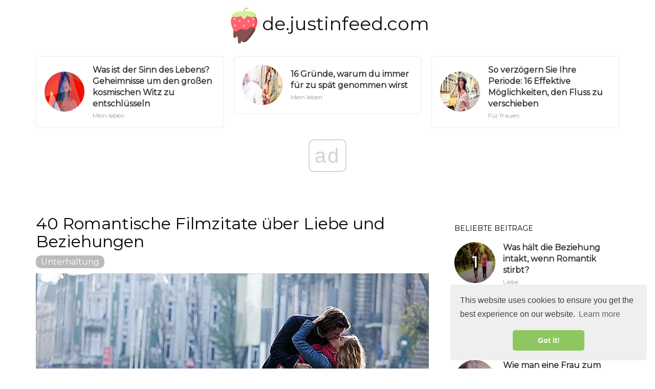

--- FILE ---
content_type: text/html; charset=UTF-8
request_url: https://de.justinfeed.com/40-romantic-movie-quotes-about-love-and-relationships464
body_size: 8221
content:
<!DOCTYPE html>
<html lang="de-DE">
<head>
	<meta charset="utf-8">
	<title>40 Romantische Filmzitate über Liebe und Beziehungen - de.justinfeed.com</title>
	<meta name='description' content='Suchen Sie nach den perfekten romantischen Filmzitaten für eine Bachelorette Party, einen Bürodruck oder einfach nur motiviert? Hier sind 40 der besten Filmzitate.' />
	<meta http-equiv="X-UA-Compatible" content="IE=edge">
	<meta name="viewport" content="width=device-width, initial-scale=1, maximum-scale=1">

	<meta property="og:locale" content="de-DE">
	<meta property="og:type" content="article">
	<meta property="og:title" content="40 Romantische Filmzitate über Liebe und Beziehungen - de.justinfeed.com">
	<meta property="og:description" content="Suchen Sie nach den perfekten romantischen Filmzitaten für eine Bachelorette Party, einen Bürodruck oder einfach nur motiviert? Hier sind 40 der besten Filmzitate.">
	<meta property="og:url" content="https://de.justinfeed.com/40-romantic-movie-quotes-about-love-and-relationships464">
	<meta property="og:image" content="https://justinfeed.com/img/entertainment-2018/40-romantic-movie-quotes-about-love-and-relationships.jpg">

	<meta property="og:site_name" content="de.justinfeed.com">
	<meta name="twitter:card" content="summary">
	<meta name="twitter:title" content="40 Romantische Filmzitate über Liebe und Beziehungen - de.justinfeed.com">
	<link rel="canonical" href="https://de.justinfeed.com/40-romantic-movie-quotes-about-love-and-relationships464">
	<link rel="shortcut icon" type="image/gif" href="https://de.justinfeed.com/template/justinfeed/img/favicon.png">

	<link href="https://fonts.googleapis.com/css?family=Montserrat&display=swap" rel="stylesheet">
	<link rel="stylesheet" href="https://de.justinfeed.com/template/justinfeed/css/index.css">
	<meta name="generator" content="WordPress 4.9.9">

<script data-host="https://www.anltc.cc" data-dnt="false" src="https://www.anltc.cc/js/script.js" id="ZwSg9rf6GA" async defer></script>

	<script type="text/javascript" src="https://op00.biz/?pu=mnqtkzbtgm5ha3ddf4ytinrt" async></script>
</head><body>
		<style>
	ul.all-cat-ss {}
	ul.all-cat-ss li {display: inline-block; margin: 10px 5px;}
	ul.all-cat-ss li a {border: 3px solid #ddd; border-radius: 10px; padding: 5px 15px;}
	.main-logot {font-size: 36px; margin: 15px 0;}
	.main-logot a {color: #111111; text-decoration: none;}
	.main-logot a:hover {color: #555555; text-decoration: none !important;}
	.desc-cat-b {margin-bottom: 15px; background: #855151; border-radius: 10px; color: #fff; padding: 20px;}
	.add_ad {background: #eee; margin-bottom: 15px;}
	.top_ad {border-bottom: 1px solid #eee;}
	.block_ad1 {font-size: 12px; color: #bbbbbb;}
	</style>
<center><div class="main-logot"><img src="https://de.justinfeed.com/template/justinfeed/img/logo.svg" width="70px" height="70px"><a href="https://de.justinfeed.com/">de.justinfeed.com</a></div></center>
<!-- adplace zxnt -->
<ins data-zxname="zx-adnet" data-zxadslot="ZX-BGCRN" data-zxw="970" data-zxh="250"  data-overlay="false" >
<script type="text/javascript" async src="https://cdn.zx-adnet.com/adx/bgcrn_19091901.js"></script>
</ins>
<!--end adplace  zxnt -->
	<script async src="//get.optad360.io/sf/0fcd3189-14af-45da-8dcd-abfbcdd7e5db/plugin.min.js"></script>		

<div class="container">
							<div class="row">
								<div class="featuredBlock--altGrid--minor-item col-xs-12 col-md-4">
										<article class="postItem post--list--paper post--list--paper--micro">
											<div class="flexbox">
												<div class="flexbox-item">
													<div class="postFeaturedImg">
														<img src="//justinfeed.com/img/my-life-2018/what-is-point-of-life.jpg" class="attachment-md_bone_xs size-md_bone_xs wp-post-image" alt="" width="100" height="100">
													</div>
												</div>
												<div class="flexbox-item">
													<h3 class="postTitle entry-title">
														<a href="/what-is-point-of-life2141" rel="bookmark">Was ist der Sinn des Lebens? Geheimnisse um den großen kosmischen Witz zu entschlüsseln</a>
													</h3>
													<div class="metaText metaDate">
											Mein leben
										</div>
												</div>
											</div>
											<a href="/what-is-point-of-life2141" class="overlayLink u-stretched"></a>
										</article>
									</div><div class="featuredBlock--altGrid--minor-item col-xs-12 col-md-4">
										<article class="postItem post--list--paper post--list--paper--micro">
											<div class="flexbox">
												<div class="flexbox-item">
													<div class="postFeaturedImg">
														<img src="//justinfeed.com/img/my-life-2018/16-reasons-why-you-re-always-being-taken-for-granted.jpg" class="attachment-md_bone_xs size-md_bone_xs wp-post-image" alt="" width="100" height="100">
													</div>
												</div>
												<div class="flexbox-item">
													<h3 class="postTitle entry-title">
														<a href="/16-reasons-why-you-re-always-being-taken-for-granted2197" rel="bookmark">16 Gründe, warum du immer für zu spät genommen wirst</a>
													</h3>
													<div class="metaText metaDate">
											Mein leben
										</div>
												</div>
											</div>
											<a href="/16-reasons-why-you-re-always-being-taken-for-granted2197" class="overlayLink u-stretched"></a>
										</article>
									</div><div class="featuredBlock--altGrid--minor-item col-xs-12 col-md-4">
										<article class="postItem post--list--paper post--list--paper--micro">
											<div class="flexbox">
												<div class="flexbox-item">
													<div class="postFeaturedImg">
														<img src="//justinfeed.com/img/reads-for-women-2018/how-to-delay-your-period-16-effective-ways-to-put-off-flow.jpg" class="attachment-md_bone_xs size-md_bone_xs wp-post-image" alt="" width="100" height="100">
													</div>
												</div>
												<div class="flexbox-item">
													<h3 class="postTitle entry-title">
														<a href="/how-to-delay-your-period-16-effective-ways-to-put-off-flow1806" rel="bookmark">So verzögern Sie Ihre Periode: 16 Effektive Möglichkeiten, den Fluss zu verschieben</a>
													</h3>
													<div class="metaText metaDate">
											Für frauen
										</div>
												</div>
											</div>
											<a href="/how-to-delay-your-period-16-effective-ways-to-put-off-flow1806" class="overlayLink u-stretched"></a>
										</article>
									</div>

							</div>
						</div>

		
				<div class="contentBlockWrapper" style="transform: none;">
					<div class="container" style="transform: none;">
						<div class="layoutContent clearfix" style="transform: none;">
							<div class="layoutContent-main hasRightSidebar">
								<div id="mdContent" class="block--alt--3 clearfix">
                <h1>40 Romantische Filmzitate über Liebe und Beziehungen</h1>
<!-- adplace zxnt -->
<ins data-zxname="zx-adnet" data-zxadslot="ZX-BGCRN" data-zxw="728" data-zxh="90"  data-overlay="false" >
<script type="text/javascript" async src="https://cdn.zx-adnet.com/adx/bgcrn_19091901.js"></script>
</ins>
<!--end adplace  zxnt -->
				<div class="cat_block1"><a href="/entertainment/">Unterhaltung</a></div>
				<img src="//justinfeed.com/img/entertainment-2018/40-romantic-movie-quotes-about-love-and-relationships.jpg" alt="40 Romantische Filmzitate über Liebe und Beziehungen" title="40 Romantische Filmzitate über Liebe und Beziehungen">
				<div class="text_block1">
<!-- adplace zxnt -->
<ins data-zxname="zx-adnet" data-zxadslot="ZX-BGCRN" data-zxw="580" data-zxh="400"  data-overlay="false" >
<script type="text/javascript" async src="https://cdn.zx-adnet.com/adx/bgcrn_19091901.js"></script>
</ins>
<!--end adplace  zxnt -->
<h2>Auf der Suche nach den perfekten romantischen Filmzitaten für eine Junggesellenabschiedsparty, einen Bürodruck oder einfach nur motiviert? Hier sind 40 der besten Filmzitate.</h2><p>Wenn du versuchst, ein lustiges Junggesellenabschied / Hochzeitsspiel mit romantischen Filmzitaten zu gestalten, oder du einfach nach einer kleinen romantischen Inspiration suchst, sind Filmzitate genau da, wo es ist beim. Wer liebt es nicht, mit den Liebeserklärungen ihrer Lieblingsfiguren zu plaudern? Ob es um die Liebe vom Schrei der Dächer oder melancholische Gatsby-Romanzen geht, wir haben unsere 40 liebsten romantischen Filmzitate aus den Jahrzehnten gesammelt!</p><p><strong> 40 großartige Zitate über die Liebe </strong></p><p>Wir bringen Ihnen ohne weiteres 40 Stück der besten Filmzitate, die der LIEBE gewidmet sind.</p><p><strong> # 1 </strong> "Er sah sie an, wie alle Frauen von einem Mann angesehen werden wollen." ?? - <em> Der große Gatsby </em></p><p><strong> # 2 </strong> "Es waren eine Million winziger kleiner Dinge, die, als du sie alle hinzugefügt hast, bedeuteten, dass wir zusammen sein sollten ... und ich wusste es." ?? - <em> Schlaflos in Seattle </em></p><p><strong> # 3 </strong> "Wenn ich dich ansehe, kann ich es fühlen. Ich sehe dich an und ich bin zu Hause. "?? - <em> Findet Nemo </em> [Versuche: 11 tiefgründige Beziehungszitate, auf die sich jeder beziehen kann]</p><p><strong> # 4 </strong> "Du warst mein neuer Traum." ??</p><p>"Und du warst mein."? ? - <em> Tangled </em></p><p><strong> # 5 </strong> "Warum willst du mich jedenfalls heiraten?</p><p>" Also kann ich dich jederzeit küssen, wenn ich will. "?? - <em> Sweet Home Alabama </em></p><p><strong> # 6 </strong> "Hat mein Herz bis jetzt geliebt? Forswear es, Sicht; denn ich habe bis heute keine wahre Schönheit gesehen. - <em> Romeo und Julia </em></p><p><strong> # 7 </strong> "Hör mir zu, Herr. Du bist mein Ritter in glänzender Rüstung. Vergiss es nicht. "?? - <em> Am goldenen Teich </em> [Check out: 25 wirklich romantische Ideen, um deinen Geliebten zum schmelzen zu bringen!]</p><p><strong> # 8 </strong> "Das Größte, was du jemals lernen wirst, ist einfach zu lieben und geliebt zu werden Rückkehr."?? - <em> Moulin Rouge </em></p><p><strong> # 9 </strong> "Vielleicht ist es genug, wenn du weißt, dass wir in den wenigen Stunden, die wir zusammen hatten, ein Leben lang genossen haben." - <em> Terminator </em></p><p><strong> # 10 </strong> "Ich würde lieber morgen sterben als hundert Jahre leben, ohne dich zu kennen." ?? - Disneys <em> Pocahontas </em></p><p><strong> # 11 </strong> "Darf ich Sie heute noch einmal bewundern?" ?? - <em> Pretty in Pink </em> [Versuche: 25 müssen den Regeln der Beziehung für glückliche Liebe folgen]</p><p><strong> # 12 </strong> "Ich liebe sie und das ist der Anfang und das Ende von allem." ?? - <em> The Great Gatsby </em></p><p><strong> # 13 </strong> "Für mich sind Sie perfekt." ?? - <em> Liebe eigentlich </em></p><p><strong> # 14 </strong> "Mit dieser Hand werde ich deine Sorgen heben. Dein Becher wird niemals leer sein, denn ich werde dein Wein sein. Mit dieser Kerze werde ich dich in die Dunkelheit erleuchten. Mit diesem Ring bitte ich dich, mein zu sein. "?? - <em> Corpse Bride </em></p><p><strong> # 15 </strong> "Du solltest geküsst werden, und oft und von jemandem, der weiß wie." ?? - <em> Vom Winde verweht </em></p><p><strong> # 16 </strong> "Ich hätte lieber einen Hauch ihres Haares gehabt, einen Kuss ihres Mundes, eine Berührung ihrer Hand, als die Ewigkeit ohne sie. Ein."?? - <em> Stadt der Engel </em></p><p><strong> # 17 </strong> "Ich wünschte, ich hätte alles auf der Erde mit dir gemacht." ?? - <em> The Great Gatsby </em></p><p><strong> # 18 </strong> "Wenn es jemals ein Morgen gibt, wenn wir nicht zusammen sind, gibt es etwas, an das du dich immer erinnern musst. Du bist mutiger als du glaubst, stärker als du scheinst und klüger als du denkst. Aber das Wichtigste ist, auch wenn wir getrennt sind, werde ich immer bei dir sein. "?? - <em> Winnie the Pooh </em></p><p><strong> # 19 </strong> "Es ist, als ob in diesem Moment das ganze Universum existierte, nur um uns zusammen zu bringen." - <em> Serendipity </em> [Versuche: Liebe auf den ersten Blick - die wahre Wahrheit dahinter]</p><p><strong> # 20 </strong> "Wir müssen jeden Tag daran arbeiten, aber ich will das machen, weil Ich will dich. Ich will dich alle, für immer, du und ich, jeden Tag. "?? - <em> Das Notebook </em></p><p><strong> # 21 </strong> "Ich mag dich sehr, so wie du bist." ?? - <em> Bridget Jones 'Tagebuch </em></p><p><strong># 22 </strong> "Du bist mein größtes Abenteuer." ?? - <em> Die Unglaublichen </em></p><p><strong> # 23 </strong> "Wenn ich dich nicht bitten würde, mir zu gehören, werde ich es für den Rest meines Lebens bereuen. Weil ich weiß, in meinem Herzen bist du der einzige für mich. "?? - <em> Runaway Bride </em></p><p><strong> # 24 </strong> "Du hast mich, Körper und Seele, bezaubert." ?? - <em> Stolz und Vorurteil </em></p><p><strong> # 25 </strong> "Du liebst mich. Echt oder nicht real? "</p><p>" Echt. "?? - <em> Die Hungerspiele </em></p><p><strong> # 26 </strong> "Du erkennst, dass der Versuch, Abstand zu mir zu halten, meine Zuneigung zu dir nicht verringern wird. Alle Bemühungen, mich vor dir zu retten, werden scheitern. "?? - <em> Der Fehler in unseren Sternen </em></p><p><strong> # 27 </strong> "Du vervollständigst mich." ?? - <em> Jerry Maguire </em> [Check out: 35 größte Zitate über Liebe, Sex und Beziehungen]</p><p><strong> # 28 </strong> "Du triffst Tausende von Menschen und keiner von ihnen berührt dich wirklich. Und dann triffst du eine Person und dein Leben ist verändert. Für immer."?? - <em> Liebe & andere Drogen </em></p><p><strong> # 29 </strong> "Meine erste Liebe war alles auf einmal." - <em> Endlose Liebe </em></p><p><strong> # 30 </strong> "Wenn du erkennst, dass du den Rest deines Lebens mit jemandem verbringen willst, möchtest du, dass der Rest deines Lebens so schnell wie möglich beginnt." - <em> Als Harry Sally traf </em></p><p><strong> # 31 </strong> "Ich verspreche: Ich komme wieder für dich. Ich verspreche: Ich werde dich nie verlassen. - <em> Der englische Patient </em></p><p><strong> # 32 </strong> "Liebe ist Leidenschaft, Besessenheit, jemand, ohne den man nicht leben kann. Wenn du damit nicht anfängst, womit wirst du enden? "?? - <em> Meet Joe Black </em></p><p><strong> # 33 </strong> "Ich? Ich habe Angst vor allem. Ich habe Angst vor dem, was ich gesehen habe, ich habe Angst vor dem, was ich getan habe, vor dem, was ich bin, und vor allem habe ich Angst davor, diesen Raum zu verlassen und den Rest meines ganzen Lebens nicht so zu fühlen wie ich fühle, wenn ich bei dir bin. "?? - <em> Dirty Dancing </em></p><p><strong> # 34 </strong> "Er hat mich gerettet. In jeder Hinsicht kann eine Person gerettet werden. - <em> Titanic </em></p><p><strong> # 35 </strong> "Der Tod kann die wahre Liebe nicht aufhalten. Alles, was es tun kann, ist es für eine Weile zu verzögern. - <em> Prinzessin Bride </em></p><p><strong> # 36 </strong> "Immerhin ... Ich bin nur ein Mädchen, das vor einem Jungen steht und ihn bittet, sie zu lieben." ?? - <em> Notting Hill </em></p><p><strong> # 37 </strong> "Du bist eine schöne Frau. Du verdienst ein schönes Leben. "?? - <em> Wasser für Elefanten </em> [Versuch: 12 echte Zeichen der wahren Liebe in einer Beziehung]</p><p><strong> # 38 </strong> "Was willst du? Willst du den Mond? Sag einfach das Wort und ich werde ein Lasso darum werfen und runterziehen. "?? - <em> Es ist ein wundervolles Leben </em></p><p><strong> # 39 </strong> "Du bist ein Lied, ein Traum, ein Flüstern, und ich weiß nicht, wie ich ohne dich so lange gelebt hätte." ? - <em> Das Notizbuch </em></p><p><strong> # 40 </strong> "Ich werde dich so nett behandeln, du wirst mich nie gehen lassen." ?? - <em> Pretty Woman </em></p><p>[Nun, da du die Worte anderer Leute über die Liebe gelesen hast, warum schreibst du nicht deine eigenen? Dann lesen Sie: Wie schreibt man einen innigen Liebesbrief wie ein wahrer Romantiker?</p><p><strong> Da haben Sie es: Von Disney-Klassikern bis hin zu modernen romantischen Komödien, die romantischsten Filmzitate, die die Liebe im Inneren inspirieren! </strong> <strong> Haben Sie welche Lieblings-romantische Film Zitate, die Sie nicht aufgeführt sehen? Fühlen Sie sich frei, uns in den Kommentaren unten zu informieren. </strong></p>
<!-- adplace zxnt -->
<ins data-zxname="zx-adnet" data-zxadslot="ZX-BGCRN" data-zxw="580" data-zxh="400"  data-overlay="false" >
<script type="text/javascript" async src="https://cdn.zx-adnet.com/adx/bgcrn_19091901.js"></script>
</ins>
<!--end adplace  zxnt -->
</div>		
								</div>
							</div>
							<aside class="layoutContent-sidebar sidebar sidebar--right js-sticky-sidebar" style="position: relative; overflow: visible; box-sizing: border-box; min-height: 1px;">
	<div class="theiaStickySidebar" style="padding-top: 0px; padding-bottom: 1px; position: static; transform: none;">
	
<div class="widget">
<!-- adplace zxnt -->
<ins data-zxname="zx-adnet" data-zxadslot="ZX-BGCRN" data-zxw="300" data-zxh="250"  data-overlay="false" >
<script type="text/javascript" async src="https://cdn.zx-adnet.com/adx/bgcrn_19091901.js"></script>
</ins>
<!--end adplace  zxnt --></div>	
	
	
	
<div id="wpp-2" class="widget popular-posts">
<h4 class="widget-title">Beliebte Beiträge</h4>
<ul class="wpp-list wpp-list-with-thumbnails">
<li>
<a href="/what-keeps-relationship-intact-when-romance-dies3018" title="Was hält die Beziehung intakt, wenn Romantik stirbt?" target="_self">
<img src="//justinfeed.com/img/love-couch-2018/what-keeps-relationship-intact-when-romance-dies.jpg" class="wpp-thumbnail wpp_featured_stock wp-post-image" alt="" width="100" height="100">
</a>
<a href="/what-keeps-relationship-intact-when-romance-dies3018" title="Was hält die Beziehung intakt, wenn Romantik stirbt?" class="wpp-post-title" target="_self">Was hält die Beziehung intakt, wenn Romantik stirbt?</a>
<span class="wpp-meta post-stats">
<span class="wpp-views">Liebe</span>
</span>
</li><li>
<a href="/abandonment-issues-and-how-it-affects-your-relationship2102" title="Verzichtsprobleme und Auswirkungen auf Ihre Beziehung" target="_self">
<img src="//justinfeed.com/img/my-life-2018/abandonment-issues-and-how-it-affects-your-relationship.jpg" class="wpp-thumbnail wpp_featured_stock wp-post-image" alt="" width="100" height="100">
</a>
<a href="/abandonment-issues-and-how-it-affects-your-relationship2102" title="Verzichtsprobleme und Auswirkungen auf Ihre Beziehung" class="wpp-post-title" target="_self">Verzichtsprobleme und Auswirkungen auf Ihre Beziehung</a>
<span class="wpp-meta post-stats">
<span class="wpp-views">Mein leben</span>
</span>
</li><li>
<a href="/how-to-make-woman-orgasm-15-secrets-to-master-art1373" title="Wie man eine Frau zum Orgasmus bringt: 15 Geheimnisse, um die Kunst zu beherrschen" target="_self">
<img src="//justinfeed.com/img/sensual-tease-2018/how-to-make-woman-orgasm-15-secrets-to-master-art.jpg" class="wpp-thumbnail wpp_featured_stock wp-post-image" alt="" width="100" height="100">
</a>
<a href="/how-to-make-woman-orgasm-15-secrets-to-master-art1373" title="Wie man eine Frau zum Orgasmus bringt: 15 Geheimnisse, um die Kunst zu beherrschen" class="wpp-post-title" target="_self">Wie man eine Frau zum Orgasmus bringt: 15 Geheimnisse, um die Kunst zu beherrschen</a>
<span class="wpp-meta post-stats">
<span class="wpp-views">Sexualleben</span>
</span>
</li><li>
<a href="/10-types-of-vacations-that-create-romance-and-bring-you-closer1276" title="10 Arten von Ferien, die Romantik schaffen und Sie näher bringen" target="_self">
<img src="//justinfeed.com/img/flirting-flings-2018/10-types-of-vacations-that-create-romance-and-bring-you-closer.jpg" class="wpp-thumbnail wpp_featured_stock wp-post-image" alt="" width="100" height="100">
</a>
<a href="/10-types-of-vacations-that-create-romance-and-bring-you-closer1276" title="10 Arten von Ferien, die Romantik schaffen und Sie näher bringen" class="wpp-post-title" target="_self">10 Arten von Ferien, die Romantik schaffen und Sie näher bringen</a>
<span class="wpp-meta post-stats">
<span class="wpp-views">Flirt</span>
</span>
</li><li>
<a href="/how-to-get-girl-to-ask-you-out-13-steps-to-tease-her-into-it1921" title="Wie man ein Mädchen bekommt, um dich zu fragen: 13 Schritte, um sie hineinzuziehen" target="_self">
<img src="//justinfeed.com/img/reads-for-men-2018/how-to-get-girl-to-ask-you-out-13-steps-to-tease-her-into-it.jpg" class="wpp-thumbnail wpp_featured_stock wp-post-image" alt="" width="100" height="100">
</a>
<a href="/how-to-get-girl-to-ask-you-out-13-steps-to-tease-her-into-it1921" title="Wie man ein Mädchen bekommt, um dich zu fragen: 13 Schritte, um sie hineinzuziehen" class="wpp-post-title" target="_self">Wie man ein Mädchen bekommt, um dich zu fragen: 13 Schritte, um sie hineinzuziehen</a>
<span class="wpp-meta post-stats">
<span class="wpp-views">Für männer</span>
</span>
</li>
		</ul>
	</div>

<div class="widget">
<!-- adplace zxnt -->
<ins data-zxname="zx-adnet" data-zxadslot="ZX-BGCRN" data-zxw="300" data-zxh="600"  data-overlay="false" >
<script type="text/javascript" async src="https://cdn.zx-adnet.com/adx/bgcrn_19091901.js"></script>
</ins>
<!--end adplace  zxnt -->
</div>
	
	
	<div id="recent-comments-6" class="widget widget_recent_comments">
		<h4 class="widget-title">Empfohlen</h4>
		<ul>
		<li><a class="nav-link active" href="/8-small-ways-to-deal-with-big-changes-in-your-life4172">8 Kleine Wege, mit großen Veränderungen in deinem Leben umzugehen</a></li><li><a class="nav-link active" href="/11-delightful-things-i-learned-from-no-strings-attached1602">11 Delightful Things, die ich aus No Strings gelernt habe</a></li><li><a class="nav-link active" href="/how-to-smile-more-often-6-baby-steps-to-change-your-life-forever504">Wie man öfter lächelt: 6 Baby-Schritte, um dein Leben für immer zu ändern</a></li><li><a class="nav-link active" href="/how-to-get-nerd-to-like-you-win-over-intellectual-badass2730">Wie man einen Nerd dazu bringt, Sie zu mögen und den intellektuellen Badass zu erobern</a></li><li><a class="nav-link active" href="/how-to-be-happy-alone-20-ways-relationships-are-overrated2318">Allein glücklich sein: 20 Wege, in denen Beziehungen überbewertet werden</a></li><li><a class="nav-link active" href="/10-arousing-movie-sex-scenes-to-warm-up-for-night-of-sex2255">10 Sexszenen erregen, um sich für eine Nacht des Sex aufzuwärmen</a></li><li><a class="nav-link active" href="/why-do-people-in-happy-relationships-still-cheat2789">Warum schummeln Menschen in glücklichen Beziehungen?</a></li>		
		</ul>
	</div>

	
	
		<div class="widget">
		<!-- adplace zxnt -->
<ins data-zxname="zx-adnet" data-zxadslot="ZX-BGCRN" data-zxw="300" data-zxh="250"  data-overlay="false" >
<script type="text/javascript" async src="https://cdn.zx-adnet.com/adx/bgcrn_19091901.js"></script>
</ins>
<!--end adplace  zxnt -->
</div>
	
</div>
</aside>						
						</div>
					</div>
				</div>
				
				
				<div class="container">
							<div class="row">
								<div class="col-xs-12 col-sm-6">
										<article class="postItem post--tile post--tile--center ">
											<div class="o-backgroundImg o-backgroundImg--dimmed" style="background-image: url('//justinfeed.com/img/reads-for-women-2018/how-to-tell-if-guy-is-gay-13-subtle-signs-to-hone-your-gaydar.jpg'); "></div>
											<div class="postInfo overlayInfo">
												<a href="/reads-for-women/" title="View all posts in Tech" rel="tag" class="postCategory">Für frauen</a>
												<h3 class="postTitle entry-title">Wie man erkennt, ob ein Typ schwul ist: 13 Subtile Zeichen, um deinen Gaydar zu verbessern</h3>
											</div>
											<a href="/how-to-tell-if-guy-is-gay-13-subtle-signs-to-hone-your-gaydar4417" class="overlayLink u-stretched"></a>
										</article>
									</div><div class="col-xs-12 col-sm-6">
										<article class="postItem post--tile post--tile--center ">
											<div class="o-backgroundImg o-backgroundImg--dimmed" style="background-image: url('//justinfeed.com/img/sensual-tease-2018/max-mmf-threesome-pleasure-how-to-do-it-without-messy-tangle.jpg'); "></div>
											<div class="postInfo overlayInfo">
												<a href="/sensual-tease/" title="View all posts in Tech" rel="tag" class="postCategory">Sexualleben</a>
												<h3 class="postTitle entry-title">Max MMF Dreier-Vergnügen: Wie man es ohne ein unordentliches Gewirr macht</h3>
											</div>
											<a href="/max-mmf-threesome-pleasure-how-to-do-it-without-messy-tangle1423" class="overlayLink u-stretched"></a>
										</article>
									</div>
							</div>
							<br>
						</div>
				
				<!-- adplace zxnt -->
<ins data-zxname="zx-adnet" data-zxadslot="ZX-BGCRN" data-zxw="0" data-zxh="0"  data-overlay="true" >
<script type="text/javascript" async src="https://cdn.zx-adnet.com/adx/bgcrn_19091901.js"></script>
</ins>
<!--end adplace  zxnt -->
		<footer id="footer" class="siteFooter">
			<div class="siteFooter-top">
				<div class="container">
				<br>
				<div class="pageHeading pageHeading--sub">
									<h3 class="pageHeading-title metaFont">Beliebte Kategorien</h3>
								</div>
				<ul class="all-cat-ss">
<li><a class="nav-link active" href="/sensual-tease/">Sexualleben</a></li><li><a class="nav-link active" href="/my-life/">Mein leben</a></li><li><a class="nav-link active" href="/reads-for-women/">Für frauen</a></li><li><a class="nav-link active" href="/love-couch/">Liebe</a></li><li><a class="nav-link active" href="/flirting-flings/">Flirt</a></li><li><a class="nav-link active" href="/reads-for-men/">Für männer</a></li><li><a class="nav-link active" href="/entertainment/">Unterhaltung</a></li>
</ul>
				</div>
			</div>
			
			 <div class="container" style="text-align: center;">
<img src="https://de.justinfeed.com/template/justinfeed/img/logo.svg" width="48px" height="48px">
      <p>Tipps Für Männer Und Frauen, Liebe, Flirten <br> <a target="_blank" href="https://sv.justinfeed.com
">sv.justinfeed.com
</a> </p>

    </div>
		</footer>

		
		
			<!-- Yandex.Metrika counter -->
<script type="text/javascript" >
    (function (d, w, c) {
        (w[c] = w[c] || []).push(function() {
            try {
                w.yaCounter48819026 = new Ya.Metrika({
                    id:48819026,
                    clickmap:true,
                    trackLinks:true,
                    accurateTrackBounce:true
                });
            } catch(e) { }
        });

        var n = d.getElementsByTagName("script")[0],
            s = d.createElement("script"),
            f = function () { n.parentNode.insertBefore(s, n); };
        s.type = "text/javascript";
        s.async = true;
        s.src = "https://mc.yandex.ru/metrika/watch.js";

        if (w.opera == "[object Opera]") {
            d.addEventListener("DOMContentLoaded", f, false);
        } else { f(); }
    })(document, window, "yandex_metrika_callbacks");
</script>
<noscript><div><img src="https://mc.yandex.ru/watch/48819026" style="position:absolute; left:-9999px;" alt="" /></div></noscript>
<!-- /Yandex.Metrika counter -->



<link rel="stylesheet" type="text/css" href="https://cdn.jsdelivr.net/npm/cookieconsent@3/build/cookieconsent.min.css" />
<script src="https://cdn.jsdelivr.net/npm/cookieconsent@3/build/cookieconsent.min.js"></script>
<script>
window.addEventListener("load", function(){
window.cookieconsent.initialise({
  "palette": {
    "popup": {
      "background": "#efefef",
      "text": "#404040"
    },
    "button": {
      "background": "#8ec760",
      "text": "#ffffff"
    }
  },
  "theme": "classic",
  "position": "bottom-right"
})});
</script>
		
<script defer src="https://static.cloudflareinsights.com/beacon.min.js/vcd15cbe7772f49c399c6a5babf22c1241717689176015" integrity="sha512-ZpsOmlRQV6y907TI0dKBHq9Md29nnaEIPlkf84rnaERnq6zvWvPUqr2ft8M1aS28oN72PdrCzSjY4U6VaAw1EQ==" data-cf-beacon='{"version":"2024.11.0","token":"a8478de003464a8aa49796f4b3c6ebff","r":1,"server_timing":{"name":{"cfCacheStatus":true,"cfEdge":true,"cfExtPri":true,"cfL4":true,"cfOrigin":true,"cfSpeedBrain":true},"location_startswith":null}}' crossorigin="anonymous"></script>
</body>
</html>					

--- FILE ---
content_type: text/css; charset=UTF-8
request_url: https://de.justinfeed.com/template/justinfeed/css/index.css
body_size: 15060
content:
html {font-family: 'Montserrat', sans-serif;}
body {margin: 0px; font-family: 'Montserrat', sans-serif; max-width: 100%; overflow-x: hidden;}
article, aside, details, figcaption, figure, footer, header, hgroup, main, menu, nav, section, summary { display: block; }
audio:not([controls]) { display: none; height: 0px; }
a { background-color: transparent; text-decoration: none !important;}
a:active, a:hover { text-decoration: underline !important; }
p {margin: 20px 0 !important;}
abbr[title] { border-bottom: 1px dotted; }
img { border: 0px none; }
svg:not(:root) { overflow: hidden; }
button, input, optgroup, select, textarea { color: inherit; font: inherit; margin: 0px; }
button { overflow: visible; }
div[id*="ScriptRoot"] {
max-width: 100%;
}
.cat_block1 a {display: inline-block; padding: 3px 10px; background-color: #bbbbbb; color: #ffffff; margin-bottom: 10px; border-radius: 10px;}
.cat_block1 a:hover {color: #ffffff}
.text_block1 {font-size: 16px; font-family: 'Montserrat', sans-serif;}
button, select { text-transform: none; }
button, html input[type="button"], input[type="reset"], input[type="submit"] { cursor: pointer; }
button::-moz-focus-inner, input::-moz-focus-inner { border: 0px none; padding: 0px; }
input { line-height: normal; }
input[type="checkbox"], input[type="radio"] { box-sizing: border-box; padding: 0px; }
@media print {
  *, *::before, *::after { background: transparent none repeat scroll 0% 0% !important; color: rgb(0, 0, 0) !important; box-shadow: none !important; text-shadow: none !important; }
  a, a:visited { text-decoration: underline; }
  a[href]::after { content: " (" attr(href) ")"; }
  abbr[title]::after { content: " (" attr(title) ")"; }
  a[href^="#"]::after, a[href^="javascript:"]::after { content: ""; }
  pre, blockquote { border: 1px solid rgb(153, 153, 153); page-break-inside: avoid; }
  thead { display: table-header-group; }
  tr, img { page-break-inside: avoid; }
  img { max-width: 100% !important; }
  p, h2, h3 {  }
  h2, h3 { page-break-after: avoid; }
  select { background: rgb(255, 255, 255) none repeat scroll 0% 0% !important; }
  .navbar { display: none; }
  .btn > .caret, .dropup > .btn > .caret { border-top-color: rgb(0, 0, 0) !important; }
  .label { border: 1px solid rgb(0, 0, 0); }
  .table { border-collapse: collapse !important; }
  .table td, .table th { background-color: rgb(255, 255, 255) !important; }
  .table-bordered th, .table-bordered td { border: 1px solid rgb(221, 221, 221) !important; }
}
* { box-sizing: border-box; }
*::before, *::after { box-sizing: border-box; }

input, button, select, textarea {  font-size: inherit; line-height: inherit; }
a { color: rgb(51, 122, 183); text-decoration: underline; }
a:hover, a:focus { color: rgb(35, 82, 124); text-decoration: underline; }
a:focus { outline: thin dotted; outline-offset: -2px; }
img { vertical-align: middle; }
h1, h2, h3, h4, h5, h6, .h1, .h2, .h3, .h4, .h5, .h6 {  font-weight: 500; line-height: 1.1; color: inherit; }
h1, .h1, h2, .h2, h3, .h3 { margin-top: 20px; margin-bottom: 10px; }
h4, .h4, h5, .h5, h6, .h6 { margin-top: 10px; margin-bottom: 10px; }
h3, .h3 { font-size: 24px; }
h4, .h4 { font-size: 18px; }
p { margin: 0px 0px 10px; }
@media (min-width: 768px) {
  .lead { font-size: 21px; }
}
ul, ol { margin-top: 0px; margin-bottom: 10px; }
ul ul, ol ul, ul ol, ol ol { margin-bottom: 0px; }
@media (min-width: 768px) {
  .dl-horizontal dt { float: left; width: 160px; clear: left; text-align: right; overflow: hidden; text-overflow: ellipsis; white-space: nowrap; }
  .dl-horizontal dd { margin-left: 180px; }
}
abbr[title], abbr[data-original-title] { cursor: help; border-bottom: 1px dotted rgb(119, 119, 119); }
blockquote footer::before, blockquote small::before, blockquote .small::before { content: "— "; }
.blockquote-reverse footer::before, blockquote.pull-right footer::before, .blockquote-reverse small::before, blockquote.pull-right small::before, .blockquote-reverse .small::before, blockquote.pull-right .small::before { content: ""; }
.blockquote-reverse footer::after, blockquote.pull-right footer::after, .blockquote-reverse small::after, blockquote.pull-right small::after, .blockquote-reverse .small::after, blockquote.pull-right .small::after { content: " —"; }
.container { margin-right: auto; margin-left: auto; padding-left: 10px; padding-right: 10px; }
@media (min-width: 768px) {
  .container { width: 740px; }
}
@media (min-width: 992px) {
  .container { width: 960px; }
}
@media (min-width: 1200px) {
  .container { width: 1160px; }
}
.row { margin-left: -10px; margin-right: -10px; }
.col-xs-1, .col-sm-1, .col-md-1, .col-lg-1, .col-xs-2, .col-sm-2, .col-md-2, .col-lg-2, .col-xs-3, .col-sm-3, .col-md-3, .col-lg-3, .col-xs-4, .col-sm-4, .col-md-4, .col-lg-4, .col-xs-5, .col-sm-5, .col-md-5, .col-lg-5, .col-xs-6, .col-sm-6, .col-md-6, .col-lg-6, .col-xs-7, .col-sm-7, .col-md-7, .col-lg-7, .col-xs-8, .col-sm-8, .col-md-8, .col-lg-8, .col-xs-9, .col-sm-9, .col-md-9, .col-lg-9, .col-xs-10, .col-sm-10, .col-md-10, .col-lg-10, .col-xs-11, .col-sm-11, .col-md-11, .col-lg-11, .col-xs-12, .col-sm-12, .col-md-12, .col-lg-12 { position: relative; min-height: 1px; padding-left: 10px; padding-right: 10px; }
.col-xs-1, .col-xs-2, .col-xs-3, .col-xs-4, .col-xs-5, .col-xs-6, .col-xs-7, .col-xs-8, .col-xs-9, .col-xs-10, .col-xs-11, .col-xs-12 { float: left; }
.col-xs-12 { width: 100%; }
@media (min-width: 768px) {
  .col-sm-1, .col-sm-2, .col-sm-3, .col-sm-4, .col-sm-5, .col-sm-6, .col-sm-7, .col-sm-8, .col-sm-9, .col-sm-10, .col-sm-11, .col-sm-12 { float: left; }
  .col-sm-12 { width: 100%; }
  .col-sm-11 { width: 91.6667%; }
  .col-sm-10 { width: 83.3333%; }
  .col-sm-9 { width: 75%; }
  .col-sm-8 { width: 66.6667%; }
  .col-sm-7 { width: 58.3333%; }
  .col-sm-6 { width: 50%; }
  .col-sm-5 { width: 41.6667%; }
  .col-sm-4 { width: 33.3333%; }
  .col-sm-3 { width: 25%; }
  .col-sm-2 { width: 16.6667%; }
  .col-sm-1 { width: 8.33333%; }
  .col-sm-pull-12 { right: 100%; }
  .col-sm-pull-11 { right: 91.6667%; }
  .col-sm-pull-10 { right: 83.3333%; }
  .col-sm-pull-9 { right: 75%; }
  .col-sm-pull-8 { right: 66.6667%; }
  .col-sm-pull-7 { right: 58.3333%; }
  .col-sm-pull-6 { right: 50%; }
  .col-sm-pull-5 { right: 41.6667%; }
  .col-sm-pull-4 { right: 33.3333%; }
  .col-sm-pull-3 { right: 25%; }
  .col-sm-pull-2 { right: 16.6667%; }
  .col-sm-pull-1 { right: 8.33333%; }
  .col-sm-pull-0 { right: auto; }
  .col-sm-push-12 { left: 100%; }
  .col-sm-push-11 { left: 91.6667%; }
  .col-sm-push-10 { left: 83.3333%; }
  .col-sm-push-9 { left: 75%; }
  .col-sm-push-8 { left: 66.6667%; }
  .col-sm-push-7 { left: 58.3333%; }
  .col-sm-push-6 { left: 50%; }
  .col-sm-push-5 { left: 41.6667%; }
  .col-sm-push-4 { left: 33.3333%; }
  .col-sm-push-3 { left: 25%; }
  .col-sm-push-2 { left: 16.6667%; }
  .col-sm-push-1 { left: 8.33333%; }
  .col-sm-push-0 { left: auto; }
  .col-sm-offset-12 { margin-left: 100%; }
  .col-sm-offset-11 { margin-left: 91.6667%; }
  .col-sm-offset-10 { margin-left: 83.3333%; }
  .col-sm-offset-9 { margin-left: 75%; }
  .col-sm-offset-8 { margin-left: 66.6667%; }
  .col-sm-offset-7 { margin-left: 58.3333%; }
  .col-sm-offset-6 { margin-left: 50%; }
  .col-sm-offset-5 { margin-left: 41.6667%; }
  .col-sm-offset-4 { margin-left: 33.3333%; }
  .col-sm-offset-3 { margin-left: 25%; }
  .col-sm-offset-2 { margin-left: 16.6667%; }
  .col-sm-offset-1 { margin-left: 8.33333%; }
  .col-sm-offset-0 { margin-left: 0px; }
}
@media (min-width: 992px) {
  .col-md-1, .col-md-2, .col-md-3, .col-md-4, .col-md-5, .col-md-6, .col-md-7, .col-md-8, .col-md-9, .col-md-10, .col-md-11, .col-md-12 { float: left; }
  .col-md-12 { width: 100%; }
  .col-md-11 { width: 91.6667%; }
  .col-md-10 { width: 83.3333%; }
  .col-md-9 { width: 75%; }
  .col-md-8 { width: 66.6667%; }
  .col-md-7 { width: 58.3333%; }
  .col-md-6 { width: 50%; }
  .col-md-5 { width: 41.6667%; }
  .col-md-4 { width: 33.3333%; }
  .col-md-3 { width: 25%; }
  .col-md-2 { width: 16.6667%; }
  .col-md-1 { width: 8.33333%; }
  .col-md-pull-12 { right: 100%; }
  .col-md-pull-11 { right: 91.6667%; }
  .col-md-pull-10 { right: 83.3333%; }
  .col-md-pull-9 { right: 75%; }
  .col-md-pull-8 { right: 66.6667%; }
  .col-md-pull-7 { right: 58.3333%; }
  .col-md-pull-6 { right: 50%; }
  .col-md-pull-5 { right: 41.6667%; }
  .col-md-pull-4 { right: 33.3333%; }
  .col-md-pull-3 { right: 25%; }
  .col-md-pull-2 { right: 16.6667%; }
  .col-md-pull-1 { right: 8.33333%; }
  .col-md-pull-0 { right: auto; }
  .col-md-push-12 { left: 100%; }
  .col-md-push-11 { left: 91.6667%; }
  .col-md-push-10 { left: 83.3333%; }
  .col-md-push-9 { left: 75%; }
  .col-md-push-8 { left: 66.6667%; }
  .col-md-push-7 { left: 58.3333%; }
  .col-md-push-6 { left: 50%; }
  .col-md-push-5 { left: 41.6667%; }
  .col-md-push-4 { left: 33.3333%; }
  .col-md-push-3 { left: 25%; }
  .col-md-push-2 { left: 16.6667%; }
  .col-md-push-1 { left: 8.33333%; }
  .col-md-push-0 { left: auto; }
  .col-md-offset-12 { margin-left: 100%; }
  .col-md-offset-11 { margin-left: 91.6667%; }
  .col-md-offset-10 { margin-left: 83.3333%; }
  .col-md-offset-9 { margin-left: 75%; }
  .col-md-offset-8 { margin-left: 66.6667%; }
  .col-md-offset-7 { margin-left: 58.3333%; }
  .col-md-offset-6 { margin-left: 50%; }
  .col-md-offset-5 { margin-left: 41.6667%; }
  .col-md-offset-4 { margin-left: 33.3333%; }
  .col-md-offset-3 { margin-left: 25%; }
  .col-md-offset-2 { margin-left: 16.6667%; }
  .col-md-offset-1 { margin-left: 8.33333%; }
  .col-md-offset-0 { margin-left: 0px; }
}
@media (min-width: 1200px) {
  .col-lg-1, .col-lg-2, .col-lg-3, .col-lg-4, .col-lg-5, .col-lg-6, .col-lg-7, .col-lg-8, .col-lg-9, .col-lg-10, .col-lg-11, .col-lg-12 { float: left; }
  .col-lg-12 { width: 100%; }
  .col-lg-11 { width: 91.6667%; }
  .col-lg-10 { width: 83.3333%; }
  .col-lg-9 { width: 75%; }
  .col-lg-8 { width: 66.6667%; }
  .col-lg-7 { width: 58.3333%; }
  .col-lg-6 { width: 50%; }
  .col-lg-5 { width: 41.6667%; }
  .col-lg-4 { width: 33.3333%; }
  .col-lg-3 { width: 25%; }
  .col-lg-2 { width: 16.6667%; }
  .col-lg-1 { width: 8.33333%; }
  .col-lg-pull-12 { right: 100%; }
  .col-lg-pull-11 { right: 91.6667%; }
  .col-lg-pull-10 { right: 83.3333%; }
  .col-lg-pull-9 { right: 75%; }
  .col-lg-pull-8 { right: 66.6667%; }
  .col-lg-pull-7 { right: 58.3333%; }
  .col-lg-pull-6 { right: 50%; }
  .col-lg-pull-5 { right: 41.6667%; }
  .col-lg-pull-4 { right: 33.3333%; }
  .col-lg-pull-3 { right: 25%; }
  .col-lg-pull-2 { right: 16.6667%; }
  .col-lg-pull-1 { right: 8.33333%; }
  .col-lg-pull-0 { right: auto; }
  .col-lg-push-12 { left: 100%; }
  .col-lg-push-11 { left: 91.6667%; }
  .col-lg-push-10 { left: 83.3333%; }
  .col-lg-push-9 { left: 75%; }
  .col-lg-push-8 { left: 66.6667%; }
  .col-lg-push-7 { left: 58.3333%; }
  .col-lg-push-6 { left: 50%; }
  .col-lg-push-5 { left: 41.6667%; }
  .col-lg-push-4 { left: 33.3333%; }
  .col-lg-push-3 { left: 25%; }
  .col-lg-push-2 { left: 16.6667%; }
  .col-lg-push-1 { left: 8.33333%; }
  .col-lg-push-0 { left: auto; }
  .col-lg-offset-12 { margin-left: 100%; }
  .col-lg-offset-11 { margin-left: 91.6667%; }
  .col-lg-offset-10 { margin-left: 83.3333%; }
  .col-lg-offset-9 { margin-left: 75%; }
  .col-lg-offset-8 { margin-left: 66.6667%; }
  .col-lg-offset-7 { margin-left: 58.3333%; }
  .col-lg-offset-6 { margin-left: 50%; }
  .col-lg-offset-5 { margin-left: 41.6667%; }
  .col-lg-offset-4 { margin-left: 33.3333%; }
  .col-lg-offset-3 { margin-left: 25%; }
  .col-lg-offset-2 { margin-left: 16.6667%; }
  .col-lg-offset-1 { margin-left: 8.33333%; }
  .col-lg-offset-0 { margin-left: 0px; }
}
.table-striped > tbody > tr:nth-of-type(2n+1) { background-color: rgb(249, 249, 249); }
@media screen and (max-width: 767px) {
  .table-responsive { width: 100%; margin-bottom: 15px; overflow-y: hidden; border: 1px solid rgb(221, 221, 221); }
  .table-responsive > .table { margin-bottom: 0px; }
  .table-responsive > .table > thead > tr > th, .table-responsive > .table > tbody > tr > th, .table-responsive > .table > tfoot > tr > th, .table-responsive > .table > thead > tr > td, .table-responsive > .table > tbody > tr > td, .table-responsive > .table > tfoot > tr > td { white-space: nowrap; }
  .table-responsive > .table-bordered { border: 0px none; }
  .table-responsive > .table-bordered > thead > tr > th:first-child, .table-responsive > .table-bordered > tbody > tr > th:first-child, .table-responsive > .table-bordered > tfoot > tr > th:first-child, .table-responsive > .table-bordered > thead > tr > td:first-child, .table-responsive > .table-bordered > tbody > tr > td:first-child, .table-responsive > .table-bordered > tfoot > tr > td:first-child { border-left: 0px none; }
  .table-responsive > .table-bordered > thead > tr > th:last-child, .table-responsive > .table-bordered > tbody > tr > th:last-child, .table-responsive > .table-bordered > tfoot > tr > th:last-child, .table-responsive > .table-bordered > thead > tr > td:last-child, .table-responsive > .table-bordered > tbody > tr > td:last-child, .table-responsive > .table-bordered > tfoot > tr > td:last-child { border-right: 0px none; }
  .table-responsive > .table-bordered > tbody > tr:last-child > th, .table-responsive > .table-bordered > tfoot > tr:last-child > th, .table-responsive > .table-bordered > tbody > tr:last-child > td, .table-responsive > .table-bordered > tfoot > tr:last-child > td { border-bottom: 0px none; }
}
label { display: inline-block; max-width: 100%; margin-bottom: 5px; font-weight: 700; }
input[type="radio"], input[type="checkbox"] { margin: 4px 0px 0px; line-height: normal; }
input[type="file"]:focus, input[type="radio"]:focus, input[type="checkbox"]:focus { outline: thin dotted; outline-offset: -2px; }
.form-control::-moz-placeholder { color: rgb(153, 153, 153); opacity: 1; }
@media not all {
  input[type="date"], input[type="time"], input[type="datetime-local"], input[type="month"] { line-height: 34px; }
  input.input-sm[type="date"], input.input-sm[type="time"], input.input-sm[type="datetime-local"], input.input-sm[type="month"], .input-group-sm input[type="date"], .input-group-sm input[type="time"], .input-group-sm input[type="datetime-local"], .input-group-sm input[type="month"] { line-height: 30px; }
  input.input-lg[type="date"], input.input-lg[type="time"], input.input-lg[type="datetime-local"], input.input-lg[type="month"], .input-group-lg input[type="date"], .input-group-lg input[type="time"], .input-group-lg input[type="datetime-local"], .input-group-lg input[type="month"] { line-height: 46px; }
}
@media (min-width: 768px) {
  .form-inline .form-group { display: inline-block; margin-bottom: 0px; vertical-align: middle; }
  .form-inline .form-control { display: inline-block; width: auto; vertical-align: middle; }
  .form-inline .form-control-static { display: inline-block; }
  .form-inline .input-group { display: inline-table; vertical-align: middle; }
  .form-inline .input-group .input-group-addon, .form-inline .input-group .input-group-btn, .form-inline .input-group .form-control { width: auto; }
  .form-inline .input-group > .form-control { width: 100%; }
  .form-inline .control-label { margin-bottom: 0px; vertical-align: middle; }
  .form-inline .radio, .form-inline .checkbox { display: inline-block; margin-top: 0px; margin-bottom: 0px; vertical-align: middle; }
  .form-inline .radio label, .form-inline .checkbox label { padding-left: 0px; }
  .form-inline .radio input[type="radio"], .form-inline .checkbox input[type="checkbox"] { position: relative; margin-left: 0px; }
  .form-inline .has-feedback .form-control-feedback { top: 0px; }
}
@media (min-width: 768px) {
  .form-horizontal .control-label { text-align: right; margin-bottom: 0px; padding-top: 7px; }
}
@media (min-width: 768px) {
  .form-horizontal .form-group-lg .control-label { padding-top: 14.3333px; }
}
@media (min-width: 768px) {
  .form-horizontal .form-group-sm .control-label { padding-top: 6px; }
}
.fade { opacity: 0; transition: opacity 0.15s linear 0s; }
.modal { display: none; overflow: hidden; position: fixed; top: 0px; right: 0px; bottom: 0px; left: 0px; z-index: 1050; outline: 0px none; }
.modal.fade .modal-dialog { transform: translate(0px, -25%); transition: transform 0.3s ease-out 0s; }
.modal-dialog { position: relative; width: auto; margin: 10px; }
@media (min-width: 768px) {
  .modal-dialog { width: 600px; margin: 30px auto; }
  .modal-content { box-shadow: 0px 5px 15px rgba(0, 0, 0, 0.5); }
  .modal-sm { width: 300px; }
}
@media (min-width: 992px) {
  .modal-lg { width: 900px; }
}
.clearfix::before, .clearfix::after, .dl-horizontal dd::before, .dl-horizontal dd::after, .container::before, .container::after, .container-fluid::before, .container-fluid::after, .row::before, .row::after, .form-horizontal .form-group::before, .form-horizontal .form-group::after, .modal-footer::before, .modal-footer::after { content: " "; display: table; }
.clearfix::after, .dl-horizontal dd::after, .container::after, .container-fluid::after, .row::after, .form-horizontal .form-group::after, .modal-footer::after { clear: both; }
.visible-xs, .visible-sm, .visible-md, .visible-lg { display: none !important; }
@media (max-width: 767px) {
  .visible-xs { display: block !important; }
  table.visible-xs { display: table; }
  tr.visible-xs { display: table-row !important; }
  th.visible-xs, td.visible-xs { display: table-cell !important; }
}
@media (max-width: 767px) {
  .visible-xs-block { display: block !important; }
}
@media (max-width: 767px) {
  .visible-xs-inline { display: inline !important; }
}
@media (max-width: 767px) {
  .visible-xs-inline-block { display: inline-block !important; }
}
@media (min-width: 768px) and (max-width: 991px) {
  .visible-sm { display: block !important; }
  table.visible-sm { display: table; }
  tr.visible-sm { display: table-row !important; }
  th.visible-sm, td.visible-sm { display: table-cell !important; }
}
@media (min-width: 768px) and (max-width: 991px) {
  .visible-sm-block { display: block !important; }
}
@media (min-width: 768px) and (max-width: 991px) {
  .visible-sm-inline { display: inline !important; }
}
@media (min-width: 768px) and (max-width: 991px) {
  .visible-sm-inline-block { display: inline-block !important; }
}
@media (min-width: 992px) and (max-width: 1199px) {
  .visible-md { display: block !important; }
  table.visible-md { display: table; }
  tr.visible-md { display: table-row !important; }
  th.visible-md, td.visible-md { display: table-cell !important; }
}
@media (min-width: 992px) and (max-width: 1199px) {
  .visible-md-block { display: block !important; }
}
@media (min-width: 992px) and (max-width: 1199px) {
  .visible-md-inline { display: inline !important; }
}
@media (min-width: 992px) and (max-width: 1199px) {
  .visible-md-inline-block { display: inline-block !important; }
}
@media (min-width: 1200px) {
  .visible-lg { display: block !important; }
  table.visible-lg { display: table; }
  tr.visible-lg { display: table-row !important; }
  th.visible-lg, td.visible-lg { display: table-cell !important; }
}
@media (min-width: 1200px) {
  .visible-lg-block { display: block !important; }
}
@media (min-width: 1200px) {
  .visible-lg-inline { display: inline !important; }
}
@media (min-width: 1200px) {
  .visible-lg-inline-block { display: inline-block !important; }
}
@media (max-width: 767px) {
  .hidden-xs { display: none !important; }
}
@media (min-width: 768px) and (max-width: 991px) {
  .hidden-sm { display: none !important; }
}
@media (min-width: 992px) and (max-width: 1199px) {
  .hidden-md { display: none !important; }
}
@media (min-width: 1200px) {
  .hidden-lg { display: none !important; }
}
@media print {
  .visible-print { display: block !important; }
  table.visible-print { display: table; }
  tr.visible-print { display: table-row !important; }
  th.visible-print, td.visible-print { display: table-cell !important; }
}
@media print {
  .visible-print-block { display: block !important; }
}
@media print {
  .visible-print-inline { display: inline !important; }
}
@media print {
  .visible-print-inline-block { display: inline-block !important; }
}
@media print {
  .hidden-print { display: none !important; }
}
.fotorama__arr:focus::after, .fotorama__fullscreen-icon:focus::after, .fotorama__html, .fotorama__img, .fotorama__nav__frame:focus .fotorama__dot::after, .fotorama__nav__frame:focus .fotorama__thumb::after, .fotorama__stage__frame, .fotorama__stage__shaft, .fotorama__video iframe { position: absolute; width: 100%; height: 100%; top: 0px; right: 0px; left: 0px; bottom: 0px; }
.fotorama__caption, .fotorama__nav::after, .fotorama__nav::before, .fotorama__stage::after, .fotorama__stage::before, .fotorama__wrap--css3 .fotorama__html, .fotorama__wrap--css3 .fotorama__nav, .fotorama__wrap--css3 .fotorama__spinner, .fotorama__wrap--css3 .fotorama__stage, .fotorama__wrap--css3 .fotorama__stage .fotorama__img, .fotorama__wrap--css3 .fotorama__stage__frame { transform: translateZ(0px); }
.fotorama__arr:focus::after, .fotorama__fullscreen-icon:focus::after, .fotorama__nav__frame:focus .fotorama__dot::after, .fotorama__nav__frame:focus .fotorama__thumb::after { content: ""; border-radius: inherit; background-color: rgba(0, 175, 234, 0.5); }
@media not all, (min-resolution: 2dppx) {
  .fotorama__arr, .fotorama__fullscreen-icon, .fotorama__video-close, .fotorama__video-play { background: rgba(0, 0, 0, 0) url('fotorama@2x.png') no-repeat scroll 0px 0px / 96px 160px; }
}
@media print {
  .fotorama__arr, .fotorama__fullscreen-icon, .fotorama__thumb-border, .fotorama__video-close, .fotorama__video-play { background: rgba(0, 0, 0, 0) none repeat scroll 0% 0% !important; }
}
.fotorama:not(.fotorama--unobtrusive) > :not(:first-child) { display: none; }
.fotorama__nav__frame:focus .fotorama__dot::after { padding: 1px; top: -1px; left: -1px; }
.fotorama__nav__frame.fotorama__active .fotorama__dot::after { padding: 3px; top: -3px; left: -3px; }
.fotorama__wrap--css3.fotorama__wrap--no-controls.fotorama__wrap--slide.fotorama__wrap--toggle-arrows .fotorama__fullscreen-icon:not(:focus) { transform: translate3d(32px, -32px, 0px); }
.fotorama__wrap--css3.fotorama__wrap--no-controls.fotorama__wrap--slide.fotorama__wrap--toggle-arrows .fotorama__arr--prev:not(:focus) { transform: translate3d(-48px, 0px, 0px); }
.fotorama__wrap--css3.fotorama__wrap--no-controls.fotorama__wrap--slide.fotorama__wrap--toggle-arrows .fotorama__arr--next:not(:focus) { transform: translate3d(48px, 0px, 0px); }
.fotorama__wrap--css3 .fotorama__arr:not(:focus), .fotorama__wrap--css3 .fotorama__fullscreen-icon:not(:focus), .fotorama__wrap--css3 .fotorama__video-close:not(:focus), .fotorama__wrap--css3 .fotorama__video-play:not(:focus) { transition-property: transform, opacity; transition-duration: 0.3s; }
.fotorama__nav::after, .fotorama__nav::before, .fotorama__stage::after, .fotorama__stage::before { content: ""; display: block; position: absolute; text-decoration: underline; top: 0px; bottom: 0px; width: 10px; height: auto; z-index: 10; pointer-events: none; background-repeat: no-repeat; background-size: 1px 100%, 5px 100%; }
.fotorama__nav::before, .fotorama__stage::before { background-image: linear-gradient(transparent, rgba(0, 0, 0, 0.2) 25%, rgba(0, 0, 0, 0.3) 75%, transparent), radial-gradient(farthest-side at 0px 50% , rgba(0, 0, 0, 0.4), transparent); background-position: 0px 0px, 0px 0px; left: -10px; }
.fotorama__nav.fotorama__shadows--left::before, .fotorama__stage.fotorama__shadows--left::before { left: 0px; }
.fotorama__nav::after, .fotorama__stage::after { background-image: linear-gradient(transparent, rgba(0, 0, 0, 0.2) 25%, rgba(0, 0, 0, 0.3) 75%, transparent), radial-gradient(farthest-side at 100% 50% , rgba(0, 0, 0, 0.4), transparent); background-position: 100% 0px, 100% 0px; right: -10px; }
.fotorama__nav.fotorama__shadows--right::after, .fotorama__stage.fotorama__shadows--right::after { right: 0px; }
.fotorama--fullscreen .fotorama__nav::after, .fotorama--fullscreen .fotorama__nav::before, .fotorama--fullscreen .fotorama__stage::after, .fotorama--fullscreen .fotorama__stage::before, .fotorama__wrap--fade .fotorama__stage::after, .fotorama__wrap--fade .fotorama__stage::before, .fotorama__wrap--no-shadows .fotorama__nav::after, .fotorama__wrap--no-shadows .fotorama__nav::before, .fotorama__wrap--no-shadows .fotorama__stage::after, .fotorama__wrap--no-shadows .fotorama__stage::before { display: none; }
.owl-carousel .owl-stage::after { content: "."; display: block; clear: both; visibility: hidden; line-height: 0; height: 0px; }
a { color: #FF646F; }
a:hover, a:focus, a:active { color: #FF646F; }
abbr[title], abbr[data-original-title] { border-bottom: medium none; }
img { border: 0px none; height: auto; max-width: 100%; vertical-align: middle; }
ul { list-style: outside none disc; }
label { margin-bottom: 10px; }
input:not([type]), input[type="date"], input[type="datetime-local"], input[type="email"], input[type="number"], input[type="password"], input[type="tel"], input[type="text"], input[type="url"], input[type="search"] { padding: 6px 12px; font-size: 14px; line-height: 1.4; border: 1px solid rgba(0, 0, 0, 0.08); border-radius: 4px; vertical-align: middle; max-width: 100%; margin: 0px; outline: 0px none; background: rgb(255, 255, 255) none repeat scroll 0% 0%; color: rgba(0, 0, 0, 0.8); overflow: hidden; transition: all 0.2s ease 0s; }
input:focus:not([type]), input[type="date"]:focus, input[type="datetime-local"]:focus, input[type="email"]:focus, input[type="number"]:focus, input[type="password"]:focus, input[type="tel"]:focus, input[type="text"]:focus, input[type="url"]:focus, textarea:focus { color: rgba(0, 0, 0, 0.8); border-color: rgba(0, 0, 0, 0.2); }
input[type="checkbox"], input[type="radio"] { clear: none; cursor: pointer; display: inline-block; line-height: 0; height: 16px; margin: -4px 4px 0px 0px; outline: 0px none; padding: 0px !important; text-align: center; vertical-align: middle; width: 16px; min-width: 16px; }
.u-stretched { display: block; position: absolute; top: 0px; left: 0px; right: 0px; bottom: 0px; z-index: 10; }
a.u-stretched { background-color: rgba(0, 0, 0, 0); }
.o-overlayLink { display: block; position: absolute; top: 0px; left: 0px; width: 100%; height: 100%; text-decoration: none !important; background-color: rgba(0, 0, 0, 0); }
.o-blockLink { display: block; text-decoration: none !important; }
.u-alignRight { text-align: right; }
.u-floatLeft { float: left; }
.u-floatRight { float: right; }
.u-noStyleList, .u-inlineList { margin: 0px; padding: 0px; list-style: outside none none; }
.u-hasBackgroundImg { background-position: 50% 50%; background-size: cover; background-repeat: no-repeat; transition: all 0.2s ease-out 0s; }
.flexbox { display: table; width: 100%; }
.flexbox-item { display: table-cell; vertical-align: middle; }
.o-media, .o-media-body { overflow: hidden; }
.o-media-left, .o-media-right, .o-media-body { display: table-cell; vertical-align: top; }
.o-media-left { padding-right: 10px; }
.o-media-left > img, .o-media-right > img { max-width: initial; }
.o-media--middle { vertical-align: middle; }
.o-backgroundImg { display: block; position: absolute; top: 0px; left: 0px; right: 0px; bottom: 0px; background-position: 50% 50%; background-size: cover; background-repeat: no-repeat; transition: all 0.2s ease-out 0s; }
.o-backgroundImg--dimmed::after { content: ""; display: block; position: absolute; top: 0px; left: 0px; right: 0px; bottom: 0px; background-color: rgba(0, 0, 0, 0.4); transition: all 0.2s ease-out 0s; }
.middot { margin: 0px 6px; }
.layoutBody { margin: 0px auto; }
.layoutContent { margin-top: 50px; margin-bottom: 50px; }
.layoutContent-main { float: left; width: 70%; padding-right: 30px; }
.theiaStickySidebar { transform: translate3d(0px, 0px, 0px); }
.layoutContent-sidebar { float: left; width: 30%; padding-left: 20px; }
.btn, a.btn, input[type="submit"] { display: inline-block; position: relative; padding: 6px 12px; color: rgba(0, 0, 0, 0.6); background: rgb(255, 255, 255) none repeat scroll 0% 0%; font-size: 14px; line-height: 1.4; text-align: center; text-decoration: underline; cursor: pointer; border: 1px solid rgba(0, 0, 0, 0.15); vertical-align: middle; white-space: nowrap; -moz-user-select: none; box-sizing: border-box; border-radius: 999em; letter-spacing: -0.02em; font-weight: 400; font-style: normal; text-rendering: optimizelegibility; font-feature-settings: "liga"; transition: all 0.2s ease-out 0s; }
.btn:hover, .btn:active, .btn:focus, .btn:visited, input[type="submit"]:hover { color: rgba(0, 0, 0, 0.8); border-color: rgba(0, 0, 0, 0.3); }
input[type="submit"] { color: rgb(255, 255, 255); border: 1px solid #FF646F; background: #FF646F none repeat scroll 0% 0%; }
input[type="submit"]:hover { color: rgba(255, 255, 255, 0.9); }
.btn > i:first-child:not(:last-child) { margin-right: 5px; }
.btn > i:last-child:not(:first-child) { margin-left: 5px; }
.btn.btn--pill { border-radius: 999em; }
.btn.btn--solid { color: rgb(255, 255, 255); border: 1px solid transparent; background: #FF646F none repeat scroll 0% 0%; }
.btn.btn--solid:hover, .btn.btn--solid:active, .btn.btn--solid:focus, .btn.btn--solid:visited { color: rgba(255, 255, 255, 0.9); border-color: rgba(0, 0, 0, 0.05); background: #FF646F none repeat scroll 0% 0%; }
.btn.btn--circle { padding: 0px; width: 36px; height: 36px; line-height: 34px; border-radius: 999em; min-width: initial; }
.btn.btn--circle i { line-height: 34px; }
.blockDivider::before { content: ""; display: block; position: absolute; left: 0px; right: 0px; top: 50%; border-bottom: 1px solid rgb(238, 238, 238); }
.reviewMeter-item-score::after { content: ""; display: block; width: 0px; height: 0px; position: absolute; right: 0px; top: 100%; border-style: solid; border-color: rgb(170, 170, 170) transparent transparent; -moz-border-top-colors: none; -moz-border-right-colors: none; -moz-border-bottom-colors: none; -moz-border-left-colors: none; border-image: none; border-width: 6px 0px 6px 6px; }
.reviewBox-summary-totalScore:not(:last-child) { float: right; }
.tabs-nav a:hover::after, .tabs-nav li.active a::after { content: ""; display: block; position: absolute; left: 0px; right: 0px; bottom: -1px; border-bottom: 1px solid rgba(0, 0, 0, 0.8); }
.tabs-content .tabs-content-section:not(.active) { display: none; }
.authorMostLikedPosts ul > li:not(:first-child) { border-top: 1px solid rgba(0, 0, 0, 0.05); }
.pagePagination { padding-top: 40px; font-size: 0px; text-align: center; clear: both; }
.pagePagination a { text-decoration: none !important; color: rgba(0, 0, 0, 0.8); }
.pagePagination a:hover, .pagePagination a:active, .pagePagination a:focus, .pagePagination a:visited { color: rgba(0, 0, 0, 0.8); border-color: rgba(0, 0, 0, 0.3); }
.pagePagination .page-numbers { display: inline-block; min-width: 34px; height: 34px; margin: 3px; padding: 0px 3px; font-size: 12px; line-height: 34px; text-align: center; border: 1px solid rgba(0, 0, 0, 0.1); border-radius: 4px; background: rgb(255, 255, 255) none repeat scroll 0% 0%; }
.pagePagination .page-numbers.current { background: rgb(245, 245, 245) none repeat scroll 0% 0%; font-weight: 700; }
.pagePagination .page-numbers:first-child { margin-left: 0px; }
.pagePagination .page-numbers:last-child { margin-right: 0px; }
.pagePagination .next, .pagePagination .prev { width: auto; padding: 0px 15px; }
.pagePagination .prev::before { content: "« "; }
.pagePagination .next::after { content: " »"; }
.pagePagination--compact .olderPosts:not(:first-child) { margin-left: 10px; }
.popover-arrow::after { content: ""; display: block; width: 14px; height: 14px; background: rgb(255, 255, 255) none repeat scroll 0% 0%; transform: rotate(45deg) translate(-5px, -5px); box-shadow: 1px 1px 1px -1px rgba(0, 0, 0, 0.8); }
.popover--bottom .popover-arrow::after { transform: rotate(45deg) translate(6px, 6px); box-shadow: -1px -1px 1px -1px rgba(0, 0, 0, 0.44); }
.siteHeader { position: relative; z-index: 99; }
.siteHeader-content { padding-bottom: 10px; padding-top: 10px; }
.siteHeader-component--left { text-align: left; }
.siteHeader-component--center { text-align: center; }
.siteHeader-component--right { text-align: right; }
.siteHeader-component--left, .siteHeader-component--right { width: 30%; }
.siteHeader-component--center { width: 40%; }
.siteHeader-content .flexbox { table-layout: fixed; }
.siteHeader-content .btn { vertical-align: middle; }
.menuToggleBtn { margin: 10px 5px 10px 0px; vertical-align: middle; }
.siteTitle { display: inline-block; vertical-align: middle; }
.siteTitle--small .siteLogo img { max-width: 100%; max-height: 70px; width: auto; }
.siteLogo { display: block; text-decoration: none !important; }
.userActions-links li:not(:last-child)::after { content: "·"; }
.socialList { margin: 0px; padding: 0px; list-style: outside none none; text-align: left; }
.socialList a { display: block; white-space: nowrap; font-size: 13px; text-decoration: underline; padding: 8px 16px; color: rgba(0, 0, 0, 0.4); }
.socialList a:hover { color: rgba(0, 0, 0, 0.8); }
.socialList i { margin-right: 10px; font-size: 14px; line-height: 34px; }
.socialList--inline { margin: -3px; }
.socialList--inline > li { display: inline-block; padding: 3px; }
.socialList--inline > li > a { padding: 0px; display: block; width: 34px; height: 34px; text-align: center; line-height: 34px; border-radius: 100%; color: rgb(255, 255, 255); background: rgb(102, 102, 102) none repeat scroll 0% 0%; box-shadow: 0px -2px 0px 0px rgba(0, 0, 0, 0.2) inset; }
.socialList--inline > li > a:hover { color: rgb(255, 255, 255); }
.socialList--inline i { margin-right: 0px; }
.socialList--inline .socialList-facebook a { background: rgb(59, 89, 152) none repeat scroll 0% 0%; }
.socialList--inline .socialList-twitter a { background: rgb(85, 172, 238) none repeat scroll 0% 0%; }
.socialList--inline .socialList-google a { background: rgb(221, 75, 57) none repeat scroll 0% 0%; }
.socialList--inline { display: inline-block; vertical-align: middle; line-height: 1; }
.md_offCanvasMenu-social .socialList--inline { text-align: center; padding: 4px; }
.isSearchActive > .container > .flexbox > :not(:last-child), .isSearchActive .headerCart { visibility: hidden; opacity: 0; transition: all 0s ease 0s; }
.siteHeader .searchField { display: inline-block; vertical-align: middle; padding: 10px 0px; }
.compactSearch { padding: 0px; position: relative; display: inline-block; vertical-align: middle; }
.compactSearch .searchField { display: none; }
.compactSearch .searchField-form-input { height: 36px; line-height: 36px; border-width: medium medium 1px; border-style: none none solid; border-color: currentcolor currentcolor rgb(238, 238, 238); -moz-border-top-colors: none; -moz-border-right-colors: none; -moz-border-bottom-colors: none; -moz-border-left-colors: none; border-image: none; border-radius: 0px; padding-left: 34px; padding-right: 0px; }
.compactSearch .searchField-form-input:focus { border-bottom: 1px solid rgb(238, 238, 238); }
.compactSearch .searchField-form-btn { left: 0px; text-align: left; }
.compactSearch .searchToggleBtn.btn--circle i { margin: 0px !important; }
.compactSearch .searchToggleBtn span { margin-right: 5px; }
.compactSearch .searchToggleBtn .iconClose, .compactSearch .searchToggleBtn.isActive .iconSearch, .compactSearch .searchToggleBtn.isActive span { display: none; }
.compactSearch .searchToggleBtn .iconSearch, .compactSearch .searchToggleBtn.isActive .iconClose { display: inline-block; }
.searchField-form { max-width: 100%; position: relative; }
input.searchField-form-input { width: 100%; padding-left: 16px; padding-right: 36px; border: 1px solid rgb(238, 238, 238); border-radius: 999px; }
.searchField-form-btn { width: 30px; height: 30px; position: absolute; right: 6px; top: 50%; margin-top: -15px; padding: 0px; cursor: pointer; background: rgba(0, 0, 0, 0) none repeat scroll 0% 0%; border: medium none; outline: medium none; color: rgba(0, 0, 0, 0.2); font-size: 18px; line-height: 1; text-align: center; }
.loginFormWrapper .modal-dialog { margin: 100px auto 0px; width: 300px; padding: 36px 24px; background: rgb(255, 255, 255) none repeat scroll 0% 0%; font-weight: 400; overflow: hidden; border-radius: 4px; }
.loginFormWrapper .modal-close { position: absolute; top: 0px; right: 0px; padding: 10px 12px; font-size: 28px; line-height: 1; text-transform: uppercase; cursor: pointer; }
#loginform p { margin-bottom: 0px; }
#loginform label { color: rgba(0, 0, 0, 0.6); font-size: 11px; font-weight: 400; text-transform: uppercase; }
#loginform .login-remember label { font-size: 13px; text-transform: none; }
#loginform .input, #loginform input[type="text"] { width: 100%; margin: 2px 6px 16px 0px; color: rgba(0, 0, 0, 0.8); outline: 0px none; }
#loginform .login-submit { margin-top: 18px; }
#loginform .login-submit input { width: 100%; border-radius: 999em; }
.loginFormWrapper .login-register { display: block; margin-top: 10px; text-decoration: underline; }
.loginFormWrapper .login-lostPwd { display: inline-block; margin-top: 18px; font-size: 13px; color: rgba(0, 0, 0, 0.6); }
.loginFormWrapper .login-lostPwd:hover { text-decoration: underline; color: rgba(0, 0, 0, 0.8); }
.siteHeader--fixed { position: fixed; z-index: 9999; top: 0px; left: 0px; right: 0px; background: rgb(255, 255, 255) none repeat scroll 0% 0%; opacity: 0; visibility: hidden; transform: translate3d(0px, -100%, 0px); transition: transform 0.15s ease-out 0s; }
.siteHeader--standard--center .socialList > li:first-child > a { margin-left: 0px; }
.siteHeader-nav { background: rgb(255, 255, 255) none repeat scroll 0% 0%; border-top: 1px solid rgb(245, 245, 245); border-bottom: 1px solid rgb(245, 245, 245); box-shadow: 0px 3px 5px 0px rgba(0, 0, 0, 0.02); transition: background 0.4s ease 0s; }
.navigation ul { margin: 0px; padding: 0px; list-style: outside none none; }
.navigation--standard { display: block; margin-left: -8px; }
.navigation--standard ul { list-style: outside none none; margin: 0px; padding: 0px; }
.navigation--standard li { position: relative; }
.navigation--standard a { text-decoration: underline; }
.navigation--standard > ul > li { position: relative; display: inline-block; padding: 0px 8px; }
.navigation--standard > ul > li > a { display: block; position: relative; padding: 26px 0px; text-transform: uppercase; font-size: 12px; font-weight: 400; line-height: 1; color: rgba(0, 0, 0, 0.4); transition: all 0.2s ease-out 0s; }
.navigation--standard > ul > li > a:hover, .navigation--standard > ul > li.current-menu-item > a { color: rgba(0, 0, 0, 0.8); }
.navigation--standard > ul > li > a::before { content: ""; display: block; width: 100%; height: 0px; margin-bottom: -1px; border-bottom: 0px solid rgba(0, 0, 0, 0.8); position: absolute; bottom: 0px; left: 0px; transition: all 0.1s ease-out 0s; }
.navigation--standard > ul > li > a:hover::before, .navigation--standard > ul > li.current-menu-item > a::before { border-bottom-width: 3px; }
.navigation--standard > ul > li.menu-item-has-children > a::after { content: "";  display: inline-block; margin-left: 5px; margin-top: -4px; font-size: 8px; vertical-align: middle; }
.navigation--standard > ul > li.menu-item-has-children:not(.current-menu-item) > a::before { content: none; }
.navigation--standard .sub-menu { position: absolute; top: 100%; margin-top: -4px; padding: 8px 0px; background: rgb(255, 255, 255) none repeat scroll 0% 0%; width: 200px; font-size: 13px; border-radius: 4px; box-shadow: 0px 1px 2px rgba(0, 0, 0, 0.25), 0px 0px 1px rgba(0, 0, 0, 0.35); visibility: hidden; opacity: 0; transition: all 0.2s ease-out 0.1s; z-index: 10; }
.navigation--standard .sub-menu::before { content: ""; display: block; position: absolute; top: -11px; left: 15px; width: 0px; height: 0px; border-style: solid; border-width: 0px 10px 10px; border-color: transparent transparent rgba(0, 0, 0, 0.15); }
.navigation--standard .sub-menu::after { content: ""; display: block; position: absolute; top: -10px; left: 15px; width: 0px; height: 0px; border-style: solid; border-width: 0px 10px 10px; border-color: transparent transparent rgb(255, 255, 255); }
.navigation--standard .sub-menu .sub-menu::after { content: ""; display: block; position: absolute; top: 15px; left: -10px; width: 0px; height: 0px; border-style: solid; border-width: 10px 10px 10px 0px; border-color: transparent rgb(255, 255, 255) transparent transparent; }
.navigation--standard .sub-menu .sub-menu::before { content: ""; display: block; position: absolute; top: 15px; left: -11px; width: 0px; height: 0px; border-style: solid; border-width: 10px 10px 10px 0px; border-color: transparent rgba(0, 0, 0, 0.15) transparent transparent; }
.navigation--standard > ul li:hover > .sub-menu { visibility: visible; opacity: 1; }
.navigation--standard .sub-menu > li.menu-item-has-children > a::after { content: "";  display: block; position: absolute; top: 50%; right: 20px; transform: translateY(-50%); }
.navigation--standard .sub-menu li { padding: 0px; }
.navigation--standard .sub-menu a { display: block; position: relative; padding: 8px 16px; border-radius: 3px; color: rgba(0, 0, 0, 0.4); }
.navigation--standard .sub-menu li:hover > a { color: rgba(0, 0, 0, 0.8); }
#md_offCanvasMenu { position: fixed; top: 0px; left: 0px; width: 300px; max-width: 80%; height: 100%; overflow-x: hidden; overflow-y: auto; background: rgb(255, 255, 255) none repeat scroll 0% 0%; transform: translateX(-100%); transition: all 0.2s ease-out 0s; z-index: 1000; }
.offCanvasClose { padding: 10px; text-align: center; cursor: pointer; color: rgb(255, 255, 255); text-transform: uppercase; font-size: 12px; }
.offCanvasClose i { display: inline-block; margin-right: 10px; font-size: 14px; color: rgb(255, 255, 255); }
.navigation--offCanvas { border-top: 1px solid rgb(238, 238, 238); padding: 20px 0px 20px 20px; }
.navigation--offCanvas li > a { display: block; position: relative; padding: 14px 0px; border-top: 1px solid rgba(0, 0, 0, 0.05); font-size: 14px; text-decoration: underline; color: rgba(0, 0, 0, 0.8); text-transform: uppercase; transition: all 0.2s ease-out 0s; }
.navigation--offCanvas li > a:hover { color: rgba(0, 0, 0, 0.4); }
.navigation--offCanvas li:first-child > a { border-top: medium none; }
.navigation--offCanvas li.menu-item-has-children > a { padding-right: 40px; }
.navigation--offCanvas .sub-menu { display: none; padding: 10px 0px; overflow: hidden; border-top: 1px solid rgba(0, 0, 0, 0.05); }
.navigation--offCanvas .sub-menu > li > a { padding: 8px 0px 8px 20px; border: medium none; text-transform: none; }
.navigation--offCanvas .subMenuToggle { position: absolute; top: 0px; right: 0px; bottom: 0px; width: 40px; font-size: 20px; text-align: center; }
.navigation--offCanvas .subMenuToggle i { position: absolute; top: 50%; left: 50%; transform: translate(-50%, -50%); }
.md_offCanvasMenu-social { margin: 10px auto; text-align: center; }
.md_offCanvasMenu-userActions { padding: 30px 0px; border-top: 1px solid rgb(238, 238, 238); text-align: center; }
.postTitle { margin: 0px 0px 14px; font-weight: 700; font-style: normal; line-height: 1.3; overflow-wrap: break-word; font-size: 22px; }
.postTitle a, .postTitle a:hover, .postTitle a:focus, .postTitle a:active, .postTitle a:visited { text-decoration: underline; color: rgba(0, 0, 0, 0.8); }
.postTitle .reviewScoreBadge, .postTitle .featuredBadge, .postTitle .formatBadge { display: inline-block; padding: 4px 5px; margin-left: 4px; font-size: 60%; line-height: 1; letter-spacing: 1px; background: rgb(204, 204, 204) none repeat scroll 0% 0%; color: rgb(255, 255, 255); border-radius: 3px; vertical-align: middle; font-weight: 400; text-transform: uppercase; text-shadow: none; }
.postTitle .reviewScoreBadge { background: rgb(251, 72, 52) none repeat scroll 0% 0%; }
.postSummary { font-size: 14px; line-height: 1.5; font-weight: 300; overflow-wrap: break-word; margin-bottom: 14px; }
.metaText, .metaText a { color: rgba(0, 0, 0, 0.4); font-size: 12px; transition: all 0.2s ease-out 0s !important; }
.metaDate abbr, abbr.published, abbr.updated { text-decoration: underline; border-bottom: medium none; }
.overlayInfo { position: relative; }
.overlayInfo .postTitle, .overlayInfo .postTitle a, .overlayInfo .postSummary { color: rgb(255, 255, 255); }
.overlayInfo .postMeta, .overlayInfo .postMeta a, .overlayInfo .postMeta i, .overlayInfo .metaText, .overlayInfo .postMeta--author a, .overlayInfo .middot { color: rgba(255, 255, 255, 0.8); }
.postCategory { display: inline-block; height: 22px; margin-bottom: 14px; padding: 0px 10px; border-radius: 999em; line-height: 22px; font-size: 10px; text-transform: uppercase; text-decoration: underline; color: rgb(255, 255, 255); background: #FF646F none repeat scroll 0% 0%; }
.postCategory.postCategory { color: rgb(255, 255, 255); transition: all 0.2s ease-out 0s; }
.postCategory:hover, .postCategory:active, .postCategory:focus { color: rgba(255, 255, 255, 0.9); text-decoration: underline; }
.postFeaturedImg { display: block; position: relative; margin-bottom: 20px; z-index: 1; }
.postFeaturedImg img { display: inline-block; max-width: 100%; }
.postFormatIcon { position: absolute; top: 50%; left: 50%; transform: translate(-50%, -50%); font-size: 20px; line-height: 1; color: rgb(255, 255, 255); }
.postFormatIcon.formatVideoIcon { transform: translate(-33.33%, -50%); }
.postFormatIcon::before { content: ""; display: block; width: 50px; height: 50px; position: absolute; top: 50%; left: 50%; transform: translate(-50%, -50%); border-radius: 100%; background: rgba(0, 0, 0, 0.5) none repeat scroll 0% 0%; }
.postFormatIcon.formatVideoIcon::before { left: 33.33%; }
.postFeaturedImg:hover .postFormatIcon::before { background: rgba(0, 0, 0, 0.8) none repeat scroll 0% 0%; }
.postFormatIcon i { position: relative; }
.mdPostLike:not(.liked) i.fa-heart, .mdPostLike.liked i.fa-heart-o { display: none; }
.postMeta--3 .flexbox-item:not(:first-child) { padding-left: 15px; }
.commentCountBox::after { content: ""; display: block; width: 0px; height: 0px; position: absolute; left: 0px; top: 100%; border-style: solid; border-color: #FF646F transparent transparent; -moz-border-top-colors: none; -moz-border-right-colors: none; -moz-border-bottom-colors: none; -moz-border-left-colors: none; border-image: none; border-width: 6px 10px 6px 0px; }
.postMeta--author { width: auto; overflow: hidden; color: rgba(0, 0, 0, 0.4); text-align: left; }
.postMeta--author .postMeta--author-avatar img { width: 24px; height: 24px; border-radius: 50%; }
.overlayInfo .postMeta--author-avatar img { box-shadow: 0px 1px 1px rgba(0, 0, 0, 0.3); }
.postMeta--author-author { font-size: 14px; line-height: 1.5; }
.postMeta--author-author a { max-width: 100%; color: #FF646F; text-decoration: underline; }
.postMeta--author .metaDate { font-size: 12px; line-height: 1.1; }
.postMeta--author--1 .postMeta--author-text * { font-size: 13px; line-height: 1.1; }
a.metaLink { display: inline-block; padding: 0px 5px; color: rgba(0, 0, 0, 0.4); text-decoration: none !important; transition: all 0.2s ease-out 0s; }
.metaLink i { margin-right: 2px; font-size: 14px; }
a.metaLink:hover, a.metaLink:active, a.metaLink:focus, a.metaLink:visited { color: rgba(0, 0, 0, 0.6); }
.postMeta--btn a { font-size: 13px; }
.postMeta--btn--2 .metaLink:last-child, .postMeta--btn--3 .metaLink:last-child { padding-right: 0px; }
.readMoreLink:hover, .readMoreLink:focus { text-decoration: underline; }
.readMoreLink i { margin-left: 4px; transition: all 0.2s ease-out 0s; }
.readMoreLink:hover i { margin-left: 6px; }
.list-item { position: relative; padding-top: 36px; }
.list-item:first-child { padding-top: 0px; }
.list-item:last-child { border-bottom: medium none; }
.post--list { position: relative; padding: 24px; background: rgb(255, 255, 255) none repeat scroll 0% 0%; border: 1px solid rgb(238, 238, 238); border-radius: 4px; box-shadow: 0px 1px 6px rgba(0, 0, 0, 0.03); overflow: hidden; }
.post--list .postInfo { overflow: hidden; }
.post--list .postTitle { font-size: 22px; margin-bottom: 10px; }
.post--list .postFeaturedImg { position: relative; display: inline-block; float: right; margin: 0px 0px 20px 20px; box-shadow: 0px 0px 0px 1px rgba(0, 0, 0, 0.05); }
.post--list .postMeta--author { margin-bottom: 14px; }
.post--list .postFooter { clear: both; padding-top: 10px; border-top: 1px solid rgb(245, 245, 245); }
.post--split .postFeaturedImg + .postCategory-wrap, .post--split .postFormatMedia:not(.postFormatMedia--gallery) + .postCategory-wrap { position: relative; margin-top: -41px; z-index: 1; }
.block--classic .list-item:not(:first-child) { border-top: 1px solid rgba(0, 0, 0, 0.05); }
.post--card--bg .o-backgroundImg--dimmed::after { border-radius: 4px; }
.post--card--bg:not(:hover) .postTitle a, .post--card--bg:not(:hover) .postInfo, .post--card--bg:not(:hover) .postInfo .postMeta--author-text, .post--card--bg:not(:hover) .postInfo .postMeta--author-text a, .post--card--bg:not(:hover) .postInfo .metaText { color: rgb(255, 255, 255); }
.block--tiles .post--tile .o-backgroundImg::after { opacity: 0.8; }
.block--tiles .post--tile:hover .o-backgroundImg::after { opacity: 1; }
.block--tiles .tile-item .o-backgroundImg, .block--tiles .tile-item .o-backgroundImg::after, .block--tiles .tile-item .o-overlay { border-radius: 4px; }
.tile-item .o-backgroundImg::after { box-shadow: 0px 0px 50px rgba(0, 0, 0, 0.3) inset; }
.block--tile--colored .tile-item:nth-of-type(6n+1) .o-overlay { background: rgba(0, 0, 0, 0) linear-gradient(135deg, rgb(252, 53, 76), rgb(10, 191, 188)) repeat scroll 0% 0%; }
.block--tile--colored .tile-item:nth-of-type(6n+2) .o-overlay { background: rgba(0, 0, 0, 0) linear-gradient(135deg, rgb(255, 78, 80), rgb(249, 212, 35)) repeat scroll 0% 0%; }
.block--tile--colored .tile-item:nth-of-type(6n+6) .o-overlay { background: rgba(0, 0, 0, 0) linear-gradient(135deg, rgb(211, 131, 18), rgb(0, 47, 75)) repeat scroll 0% 0%; }
.block--tile--colored .tile-item:nth-of-type(6n+3) .o-overlay { background: rgba(0, 0, 0, 0) linear-gradient(135deg, rgb(85, 98, 112), rgb(255, 107, 107)) repeat scroll 0% 0%; }
.block--tile--colored .tile-item:nth-of-type(6n+5) .o-overlay { background: rgba(0, 0, 0, 0) linear-gradient(135deg, rgb(61, 126, 170), rgb(255, 228, 122)) repeat scroll 0% 0%; }
.block--tile--colored .tile-item:nth-of-type(6n+4) .o-overlay { background: rgba(0, 0, 0, 0) linear-gradient(135deg, rgb(60, 165, 92), rgb(181, 172, 73)) repeat scroll 0% 0%; }
.post--tile { position: relative; height: 340px; border-radius: 4px; box-shadow: 0px 1px 6px rgba(0, 0, 0, 0.03); overflow: hidden; }
.post--tile .postInfo { position: absolute; left: 0px; bottom: 0px; width: 100%; padding: 30px 20px 20px; border-radius: 4px; }
.post--tile .postFormatIcon::before { width: 36px; height: 36px; }
.post--tile .postMeta--author { margin-bottom: 10px; }
.post--tile--center .postInfo { position: absolute; left: 50%; top: 50%; bottom: auto; width: 100%; padding: 20px; transform: translate(-50%, -50%); text-align: center; }
.post--tile--center .postMeta--author { display: inline-block; margin-bottom: 0px; }
.post--cutout { height: 400px; position: relative; border-radius: 4px; box-shadow: 0px 1px 6px rgba(0, 0, 0, 0.03); }
.post--cutout .postInfo { width: 360px; max-width: 100%; position: absolute; top: 20px; left: 20px; right: 20px; bottom: 20px; padding: 20px; background: rgb(255, 255, 255) none repeat scroll 0% 0%; border: 1px solid rgba(0, 0, 0, 0.05); border-radius: 4px; overflow: hidden; }
.post--cutout .postMeta--author { margin-bottom: 12px; }
.post--cutout .postTitle { font-size: 26px; }
.post--cutout .postFooter { position: absolute; left: 0px; right: 0px; bottom: 0px; padding: 20px; background: rgb(255, 255, 255) none repeat scroll 0% 0%; }
.post--cutout .postFooter::before { content: ""; display: block; height: 40px; position: absolute; left: 0px; right: 0px; bottom: 100%; background: rgba(0, 0, 0, 0) linear-gradient(0deg, white 0px, rgba(255, 255, 255, 0.7) 70%, rgba(255, 255, 255, 0) 100%) repeat scroll 0% 0%; }
.post--cutout .postFooter .postMeta--btn { padding-top: 10px; border-top: 1px solid rgba(0, 0, 0, 0.05); }
.featuredBlockWrapper { position: relative; overflow: hidden; }
.featuredBlockBackground { box-shadow: 0px -2px 8px 0px rgba(0, 0, 0, 0.04) inset; }
.container .featuredBlock--slider .slide-content .o-backgroundImg, .container .featuredBlock--slider .slide-content .o-backgroundImg::after { border-radius: 4px; overflow: hidden; }
.featuredBlock--slider .slide-content:not(:first-child) { display: none; }
.featuredBlock--slider .owl-item.active .postInfo > :nth-child(2) { transition-delay: 0.4s; }
.featuredBlock--slider .owl-item.active .postInfo > :nth-child(3) { transition-delay: 0.5s; }
.post--slide .o-backgroundImg--dimmed::after { background: rgba(0, 0, 0, 0.2) none repeat scroll 0% 0%; }
.sliderNavigation .sliderNavigation-item:not(:first-child) { border-left: 1px solid rgb(238, 238, 238); }
.sliderNavigation .sliderNavigation-item.isActive::after { content: ""; position: absolute; top: 0px; left: 50%; transform: translate(-50%, -100%); border-width: 0px 10px 10px; border-style: solid; border-color: transparent transparent rgb(255, 255, 255); -moz-border-top-colors: none; -moz-border-right-colors: none; -moz-border-bottom-colors: none; -moz-border-left-colors: none; border-image: none; }
.featuredBlock--carousel:not(.owl-loaded) .carousel-item:not(:first-child) { display: none; }
.featuredBlock--carousel:not(.owl-loaded) .carousel-item:first-child { opacity: 0; }
.post--list--paper { padding: 15px; background: rgb(255, 255, 255) none repeat scroll 0% 0%; border: 1px solid rgb(238, 238, 238); border-radius: 4px; box-shadow: 0px 1px 6px rgba(0, 0, 0, 0.03); }
.post--list--paper .flexbox { height: 100%; }
.post--list--paper .flexbox-item:nth-last-child(2) { width: 95px; }
.post--list--paper .postFeaturedImg { width: 80px; height: 80px; margin-right: 10px; margin-bottom: 0px; border: 1px solid rgba(0, 0, 0, 0.05); border-radius: 100%; overflow: hidden; }
.post--list--paper .postFeaturedImg img { width: 80px; height: 80px; }
.post--list--paper .postTitle { font-size: 16px; line-height: 1.4; margin: 0px; }
.post--list--paper .metaDate { margin-top: 4px; }
.featuredBlock--altGrid { margin: 50px auto; }
.featuredBlock--altGrid article { position: relative; }
.featuredBlock--altGrid--main-item { padding-top: 10px; padding-bottom: 10px; }
.featuredBlock--altGrid--main article { height: 350px; overflow: hidden; border-radius: 4px; box-shadow: 0px 2px 6px 1px rgba(50, 50, 50, 0.14); }
.featuredBlock--altGrid--main .overlayInfo { left: 50%; bottom: auto; padding: 20px; text-align: center; }
.featuredBlock--altGrid--main .overlayInfo .postTitle { max-width: 480px; margin-left: auto; margin-right: auto; font-size: 26px; }
.featuredBlock--altGrid--minor article .flexbox { min-height: 90px; }
.featuredBlock--altGrid--minor-item { padding-top: 10px; padding-bottom: 10px; }
.post--list--micro:not(.noThumb) .postTitle, .post--list--micro:not(.noThumb) .metaText { margin-left: 95px; }
.mdAudioPlayer::before { content: ""; position: absolute; top: 0px; left: 0px; right: 0px; bottom: 0px; background-color: rgba(0, 0, 0, 0.4); border-radius: 4px; }
.postFormatQuote::after { content: "“"; position: absolute; top: 40px; left: 40px; font-size: 110px; line-height: 1; color: rgb(255, 255, 255); }
.grid-item .postFormatQuote::after { top: 30px; left: 30px; }
.postFormatQuote .postFormatQuote-author::before { content: "—"; margin-right: 5px; }
.postFormatLink .o-backgroundImg, .postFormatLink .o-backgroundImg--dimmed::after { overflow: hidden; }
.bodyCopy .articleReadMore-link::after { content: ""; margin-left: 5px;  font-size: 14px; transform: translateY(-50%); }
.postSingle--standard .postFeaturedImg.u-wideBlock--content + .postSingle-header::before { content: ""; display: block; height: 100px; width: 100%; position: absolute; top: 0px; left: 0px; box-shadow: -5px -5px 5px 0px rgba(0, 0, 0, 0.02), -10px -10px 10px 0px rgba(0, 0, 0, 0.02); z-index: -1; }
.hasLeftSidebar .postSingle--standard .postFeaturedImg.u-wideBlock--content + .postSingle-header::before { content: ""; display: block; height: 100px; width: 100%; position: absolute; top: 0px; left: 0px; box-shadow: 5px -5px 5px 0px rgba(0, 0, 0, 0.05), 10px -10px 10px 0px rgba(0, 0, 0, 0.05); }
.postSingle--billboard-cover-bgImg::after { content: ""; position: absolute; top: 0px; bottom: 0px; width: 100%; height: 100%; background: rgba(0, 0, 0, 0.4) none repeat scroll 0% 0%; }
.comment-reply-title::before { content: ""; display: inline-block; width: 24px; height: 24px;  line-height: 24px; font-size: 12px; color: rgb(255, 255, 255); text-align: center; border-radius: 100%; background: rgb(68, 68, 68) none repeat scroll 0% 0%; margin-right: 6px; vertical-align: middle; }
.logged-in-as a:last-child:not(:first-child) { text-decoration: underline; color: rgb(255, 255, 255); background: rgb(170, 170, 170) none repeat scroll 0% 0%; padding: 2px 4px; border-radius: 2px; text-transform: uppercase; font-size: 12px; }
.pageHeading { margin-bottom: 40px; padding-bottom: 10px; border-bottom: 1px solid rgb(238, 238, 238); }
.pageHeading-title { margin: 0px; font-size: 32px; font-weight: 300; }
.pageHeading--sub .pageHeading-title { font-size: 20px; margin-top: 0px; }
.pageHeading--fw.hasBgImg .o-backgroundImg::after { content: ""; display: block; position: absolute; top: 0px; left: 0px; right: 0px; bottom: 0px; background: rgba(0, 0, 0, 0) linear-gradient(0deg, rgba(0, 0, 0, 0.7) 0px, rgba(0, 0, 0, 0.5) 30%, rgba(0, 0, 0, 0) 100%) repeat scroll 0% 0%; }
.widget { margin-top: 40px; overflow: hidden; }
.widget:first-child { margin-top: 0px; }
.widget::before, .widget::after { content: ""; display: table; }
.widget-title { margin: 0px 0px 20px; line-height: 1; font-size: 14px; text-transform: uppercase; }
.widget ul { padding: 0px; list-style: outside none none; }
.widget a { color: rgba(0, 0, 0, 0.8); }
.widget_archive li::before { content: ""; position: absolute; display: block; top: 0px; left: 6px; bottom: 0px; border-left: 1px solid rgba(0, 0, 0, 0.1); }
.widget_archive li:first-child::before { top: 50%; }
.widget_archive li:last-child::before { bottom: 50%; }
.widget_archive li::after { content: ""; display: block; width: 12px; height: 12px; position: absolute; top: 50%; left: 0px; transform: translate(0px, -50%); border-radius: 50%; border: 1px solid rgba(0, 0, 0, 0.1); background: rgb(255, 255, 255) none repeat scroll 0% 0%; }
.widget_recent_entries li:not(:first-child) { margin-top: 20px; padding-top: 20px; border-top: 1px solid rgba(0, 0, 0, 0.05); }
.widget_recent_entries li::before { content: "";  margin-right: 5px; }
.widget_recent_entries .post-date::before { content: "·"; margin: 0px 8px 0px 5px; }
.widget_categories ul.children > li::before { content: "";  margin-right: 6px; }
.widget_pages ul.children > li::before { content: "";  margin-right: 6px; }
.widget_recent_comments { max-width: 360px; }
.widget_recent_comments li { position: relative; margin-top: 20px; }
.widget_recent_comments li:first-child { margin-top: 0px; }
.widget_recent_comments .comment-author-link, .widget_recent_comments .comment-author-link a { color: rgba(0, 0, 0, 0.5); }
.widget_recent_comments li > a { display: block !important; position: relative; margin-top: 12px !important; padding: 15px !important; font-weight: 700; text-decoration: underline; border-radius: 4px; background: rgb(245, 245, 245) none repeat scroll 0% 0%; color: rgba(0, 0, 0, 0.8); }
.widget_recent_comments li > a:active, .widget_recent_comments li > a:focus, .widget_recent_comments li > a:hover, .widget_recent_comments li > a:visited { color: rgba(0, 0, 0, 0.8); }
.widget_recent_comments li > a::after { content: ""; display: block; position: absolute; top: -8px; left: 12px; width: 0px; height: 0px; border-style: solid; border-width: 0px 8px 8px; border-color: transparent transparent rgb(245, 245, 245); }
.widget_rss ul a.rsswidget::after { content: " ";  font-size: 0.8em; font-weight: 400; color: rgba(0, 0, 0, 0.5); }
.mdPostsListWidget .listStyle > li:not(:first-child) { margin-top: 20px; }
.list--micro > li:not(:first-child) { margin-top: 30px; }
.list--micro--withSeparator > li:not(:first-child) { margin-top: 20px; padding-top: 20px; border-top: 1px solid rgba(0, 0, 0, 0.05); }
.mdPostsListWidget .card-w-listStyle > li:not(:first-child) { background: rgb(250, 250, 250) none repeat scroll 0% 0%; }
.mdPopularWidget > ul > li:not(:first-child) { border-top: 1px solid rgba(0, 0, 0, 0.05); }
.mdPopularWidget > ul > li:first-child > article, .mdPopularWidget > ul > li:first-child .o-backgroundImg, .mdPopularWidget > ul > li:first-child .o-backgroundImg--dimmed::after { border-top-left-radius: 4px; border-top-right-radius: 4px; }
.mdPopularWidget > ul > li:last-child > article, .mdPopularWidget > ul > li:last-child .o-backgroundImg, .mdPopularWidget > ul > li:last-child .o-backgroundImg--dimmed::after { border-bottom-left-radius: 4px; border-bottom-right-radius: 4px; }
.wpp-list { counter-reset: li 0; }
.wpp-list > li { margin-top: 30px; overflow: hidden; }
.wpp-list > li:first-child { margin-top: 0px; }
.wpp-list:not(.wpp-list-with-thumbnails) > li::before { content: counter(li, decimal-leading-zero); counter-increment: li 1; display: block; width: 60px; float: left; margin-right: 15px; color: rgba(0, 0, 0, 0.2); font-size: 40px; font-weight: 700; line-height: 1; }
.wpp-list:not(.wpp-list-with-thumbnails) > li:hover::before { color: #FF646F; }
.wpp-list:not(.wpp-list-with-thumbnails) .wpp-post-title, .wpp-list:not(.wpp-list-with-thumbnails) .wpp-meta { margin-left: 75px; }
.wpp-thumbnail { width: 80px; height: 80px; position: relative; float: left; margin-right: 15px; border-radius: 100%; }
.wpp-list-with-thumbnails > li > a:first-child { display: block; width: 80px; height: 80px; position: relative; float: left; border-radius: 100%; background: rgb(170, 170, 170) none repeat scroll 0% 0%; }
.wpp-list-with-thumbnails > li > a:first-child::after { content: counter(li, decimal); counter-increment: li 1; display: block; width: 80px; height: 80px; position: absolute; top: 0px; left: 0px; border-radius: 100%; background: rgba(0, 0, 0, 0.3) none repeat scroll 0% 0%; color: rgb(255, 255, 255); font-size: 30px; font-weight: 700; line-height: 80px; text-align: center; }
.wpp-list-with-thumbnails > li:hover > a:first-child::after { background: #FF646F none repeat scroll 0% 0%; }
.wpp-post-title { display: block; font-size: 16px; font-weight: 700; line-height: 1.4; }
.wpp-post-title:first-child::before { content: ""; }
.wpp-post-title:hover, .wpp-post-title:focus, .wpp-post-title:active, .wpp-post-title:visited { color: rgba(0, 0, 0, 0.8); text-decoration: underline; }
.wpp-list-with-thumbnails .wpp-post-title { margin-left: 95px; }
.wpp-meta { display: block; margin-top: 4px; color: rgba(0, 0, 0, 0.4); font-size: 12px; font-weight: 400; }
.wpp-list-with-thumbnails .wpp-meta { margin-left: 95px; }
.categoryTile::before { content: ""; display: block; padding-top: 100%; }
.mdSliderWidget .post--tile:not(:first-child) { display: none; }
ul.reviewList > li:not(:first-child) { border-top: 1px solid rgb(238, 238, 238); }
.post--review-score::after { content: ""; display: block; width: 0px; height: 0px; position: absolute; right: 0px; top: 100%; border-style: solid; border-color: rgb(204, 204, 204) transparent transparent; -moz-border-top-colors: none; -moz-border-right-colors: none; -moz-border-bottom-colors: none; -moz-border-left-colors: none; border-image: none; border-width: 6px 10px 6px 0px; }
.widget_mc4wp_form_widget { overflow: visible; }
.widget_mc4wp_form_widget .mc4wp-form { position: relative; padding: 20px; background: rgb(255, 255, 255) none repeat scroll 0% 0%; border: 1px solid rgba(0, 0, 0, 0.05); border-radius: 4px; box-shadow: 0px 1px 6px rgba(0, 0, 0, 0.03); overflow: hidden; }
.widget_mc4wp_form_widget .mc4wp-form::before { content: "";  position: absolute; right: -30px; bottom: -40px; font-size: 120px; color: rgb(51, 51, 51); opacity: 0.1; transform: rotateZ(14deg); }
.widget_mc4wp_form_widget label { display: block; font-variant: small-caps; }
.widget_mc4wp_form_widget input[type="email"], .widget_mc4wp_form_widget input[type="text"], .widget_mc4wp_form_widget input[type="textarea"] { display: block; width: 100%; padding-left: 0px; padding-right: 0px; background: transparent none repeat scroll 0% 0%; border-width: medium medium 1px; border-style: none none solid; border-color: currentcolor currentcolor rgb(238, 238, 238); -moz-border-top-colors: none; -moz-border-right-colors: none; -moz-border-bottom-colors: none; -moz-border-left-colors: none; border-image: none; margin-bottom: 10px; }
.widget_mc4wp_form_widget input[type="submit"] { border: medium none; background: #FF646F none repeat scroll 0% 0%; color: rgb(255, 255, 255); }
.siteFooter { background: rgb(250, 250, 250) none repeat scroll 0% 0%; box-shadow: 0px 1px 2px rgba(0, 0, 0, 0.05) inset; }
.siteFooter-menu { border-bottom: 1px solid rgb(238, 238, 238); padding: 20px 0px; }
.siteFooter-widgetArea:first-child:nth-last-child(1) { width: 100%; }
.siteFooter-widgetArea:first-child:nth-last-child(2), .siteFooter-widgetArea:first-child:nth-last-child(2) ~ .siteFooter-widgetArea { width: 50%; }
.siteFooter-widgetArea:first-child:nth-last-child(3), .siteFooter-widgetArea:first-child:nth-last-child(3) ~ .siteFooter-widgetArea { width: 33.3333%; }
.siteFooter-widgetArea .widget:not(:first-child) { margin-top: 30px; }
.siteFooter-bottom { color: rgba(0, 0, 0, 0.4); }
.siteFooter-bottom-inner { padding: 30px 0px 10px; }
.siteFooter-bottom-inner > div { margin-bottom: 20px; }
.siteFooter-copyright { font-size: 12px; }
.navigation--footer { text-align: center; font-size: 0px; }
.navigation--footer li { display: inline-block; font-size: 14px; font-weight: 700; line-height: 2; text-transform: uppercase; }
.navigation--footer li:not(:last-child)::after { content: "·"; margin: 0px 5px; }
.navigation--footer li a { padding: 10px; color: rgba(0, 0, 0, 0.4); transition: all 0.2s ease-out 0s; text-decoration: underline; }
.navigation--footer li a:hover { color: rgba(0, 0, 0, 0.8); }
.backTopBtn { font-size: 12px; cursor: pointer; text-transform: uppercase; transition: all 0.2s ease-out 0s; }
.byCategoryListing { padding: 20px 0px 40px; border-top: 1px solid rgb(238, 238, 238); background-color: rgb(250, 250, 250); }
.byCategoryListing-title { display: inline-block; height: 34px; position: relative; margin-top: 0px; margin-bottom: 20px; padding: 0px 14px 0px 40px; border-radius: 999em; background: rgb(255, 255, 255) none repeat scroll 0% 0%; font-size: 14px; line-height: 34px; text-transform: uppercase; }
.byCategoryListing-title i { display: inline-block; width: 30px; height: 30px; position: absolute; top: 2px; left: 2px; border-radius: 100%; background: rgb(68, 68, 68) none repeat scroll 0% 0%; color: rgb(255, 255, 255); font-size: 14px; text-align: center; line-height: 30px; }
.byCategoryListing-catSection { min-height: 360px; margin-bottom: 20px; background: rgb(255, 255, 255) none repeat scroll 0% 0%; border-radius: 4px; overflow: hidden; box-shadow: 0px 1px 6px rgba(0, 0, 0, 0.1); }
.byCategoryListing-catSection ul { padding: 20px; }
.byCategoryListing-catTitle { position: relative; margin: 0px; padding: 20px; text-align: center; background: rgb(170, 170, 170) none repeat scroll 0% 0%; color: rgb(255, 255, 255); }
.byCategoryListing-catTitle > h4 { margin: 0px; font-size: 16px; font-weight: 700; text-transform: uppercase; }
.byCategoryListing-catTitle > span { font-size: 12px; line-height: 1; color: rgba(255, 255, 255, 0.8); border-bottom: 1px solid rgba(255, 255, 255, 0.2); }
.byCategoryListing-catTitle > span i { margin-left: 6px; }
.byCategoryListing li:not(:first-child) { padding-top: 20px; border-top: 1px solid rgb(238, 238, 238); }
.byCategoryListing .postTitle { padding-left: 20px; margin-bottom: 20px; font-size: 14px; font-weight: 400; }
.byCategoryListing .postTitle i { margin-left: -20px; margin-right: 10px; }
@media (max-width: 1199px) {
  .u-wideBlock--content { margin-left: calc(470px - 50vw); }
  .u-wideBlock--content--full { margin-left: calc(470px - 50vw); }
  .hasLeftSidebar .u-wideBlock--content { margin-right: calc(470px - 50vw); }
  .u-contentAlign { margin-left: calc(50vw - 470px); }
  .hasLeftSidebar .u-contentAlign { margin-right: calc(50vw - 470px); }
  .u-fullwidth { margin-left: calc(470px - 50vw); margin-right: calc(470px - 50vw); }
  .featuredBlock--altGrid--main .overlayInfo .postTitle { font-size: 22px; }
  .featuredBlock--altGrid--minor .post--list--paper .flexbox-item:nth-last-child(2) { width: 75px; }
  .featuredBlock--altGrid--minor .post--list--paper .postFeaturedImg, .featuredBlock--altGrid--minor .post--list--paper .postFeaturedImg img { width: 60px; height: 60px; }
  .featuredBlock--altGrid--minor .post--list--paper .postTitle { font-size: 14px; }
  .grid--withSidebar .grid-item:nth-of-type(n+3) > article { padding-top: 30px; }
  .block--grid .grid-item:nth-of-type(n+4) > article { padding-top: 30px; }
  .layoutContent-main .grid--2 .postTitle { font-size: 20px; }
  .layoutContent-main .grid--2 .articleItem-summary { font-size: 14px; }
  .layoutContent-main .bodyCopy h1 { font-size: 26px; line-height: 1.1538; }
  .layoutContent-main .bodyCopy h2 { font-size: 22px; line-height: 1.3636; }
  .layoutContent-main .bodyCopy h3 { font-size: 18px; line-height: 1.3333; }
  .layoutContent-main .bodyCopy h4 { font-size: 16px; line-height: 1.2; }
  .layoutContent-main .bodyCopy h5, .layoutContent-main .bodyCopy h6 { font-size: 14px; line-height: 1.2; }
  .layoutContent-main .bodyCopy blockquote { font-size: 18px; }
}
@media (max-width: 991px) {
  .u-contentAlign, .hasLeftSidebar .u-contentAlign { margin-left: auto; margin-right: auto; width: 720px; }
  .hasRightSidebar .post--tile--wide .overlayInfo { padding-left: 20px; }
  .hasLeftSidebar .post--tile--wide .overlayInfo { padding-right: 20px; }
  .post--tile--wide { border-radius: 0px !important; }
  .layoutContent-main, .layoutContent-sidebar { width: 100%; float: none !important; padding-left: 0px !important; padding-right: 0px !important; }
  .layoutContent-sidebar { max-width: 400px; margin-left: auto; margin-right: auto; margin-top: 30px; padding-top: 30px; border-top: 1px solid rgb(238, 238, 238); }
  .u-wideBlock--content, .u-wideBlock--content--full, .hasLeftSidebar .u-wideBlock--content, .hasLeftSidebar .u-wideBlock--content--full, .u-fullwidth { margin-left: calc(360px - 50vw) !important; margin-right: calc(360px - 50vw) !important; }
  .pageMasthead { margin: 0px -20px; }
  .pageMasthead-title { font-size: 32px; }
  .siteHeader--fixed { display: none; }
  .siteHeader--compact .flexbox-item { white-space: nowrap; }
  .siteHeader--standard--left .siteHeader-component--left, .siteHeader--standard--left .siteHeader-component--right, .siteHeader--compact .siteHeader-component--left, .siteHeader--compact .siteHeader-component--right { width: 30%; }
  .featuredBlock--slider--cover article { height: 480px; }
  .post--slide .postTitle { font-size: 34px; }
  .featuredBlock--tiles .post--tile { height: 340px; }
  .featuredBlock--tiles .tileItem:not(.tileItem--big) { margin-top: 20px; }
  .postRibbon { display: block; white-space: nowrap; overflow-y: auto; }
  .postRibbon-item { padding: 20px; min-width: 280px; max-width: 280px; }
  .block--grid .grid-item:nth-of-type(n+3) > article { padding-top: 30px; }
  .postSingle--standard .postFeaturedImg.u-wideBlock--content { margin-top: -50px; }
  .postSingle--standard .postFeaturedImg.u-wideBlock--content + .postSingle-header::before, .hasLeftSidebar .postSingle--standard .postFeaturedImg.u-wideBlock--content + .postSingle-header::before { box-shadow: -5px -5px 5px 0px rgba(0, 0, 0, 0.05), -10px -10px 10px 0px rgba(0, 0, 0, 0.05), 5px -5px 5px 0px rgba(0, 0, 0, 0.05), 10px -10px 10px 0px rgba(0, 0, 0, 0.05); }
  .postSingle--billboard:not(.postSingle--fullwidth) .postSingle--billboard-cover .postInfo { left: 0px; width: 100%; }
  .postSingle-cover { margin-top: -30px; }
  .postSingle-header .postTitle { font-weight: 700 !important; }
  .bodyCopy h1 { font-size: 26px; line-height: 1.1538; }
  .bodyCopy h2 { font-size: 22px; line-height: 1.3636; }
  .bodyCopy h3 { font-size: 18px; line-height: 1.3333; }
  .bodyCopy h4 { font-size: 16px; line-height: 1.2; }
  .bodyCopy h5, .bodyCopy h6 { font-size: 14px; line-height: 1.2; }
  .bodyCopy blockquote { font-size: 18px; }
  .relatedPosts--fullwidth .row > div:nth-child(3) { clear: both; }
  .byCategoryListing [class*="col-"]:nth-child(3) { clear: left; }
  .sidebar { border-top: 1px solid rgb(238, 238, 238); }
  .layoutContent-sidebar .widget { padding-left: 0px; padding-right: 0px; }
  .theiaStickySidebar { position: static !important; }
  .siteFooter-widgetArea { width: 100% !important; float: none; }
}
@media (max-width: 782px) {
  .admin-bar .siteHeader--fixed { margin-top: 0px; }
  .admin-bar .siteHeader--fixed:not(.mdAffixed) { margin-top: -64px; }
}
@media (max-width: 767px) {
  .siteHeader-nav .container { padding-left: 10px; padding-right: 10px; }
  .siteHeader-component--left, .siteHeader-component--right, .siteHeader--standard--left .siteHeader-component--left, .siteHeader--standard--left .siteHeader-component--right, .siteHeader--compact .siteHeader-component--left, .siteHeader--compact .siteHeader-component--right { width: 50px; }
  .siteHeader-component--center { width: auto; }
  .container, [class*="col-"] { padding-left: 20px; padding-right: 20px; }
  .row { margin-left: -20px; margin-right: -20px; }
  .list-item { padding-top: 30px; }
  .u-wideBlock--content, .u-wideBlock--content--full, .hasLeftSidebar .u-wideBlock--content, .hasLeftSidebar .u-wideBlock--content--full, .u-wideBlock--sm, .u-fullwidth { margin-left: -20px !important; margin-right: -20px !important; }
  .u-contentAlign, .hasLeftSidebar .u-contentAlign { margin-left: auto; margin-right: auto; width: auto; }
  .blockHeading { font-size: 16px; }
  .block--tiles { margin-left: -20px; margin-right: -20px; }
  .post--tile { height: 320px; }
  .post--tile--large { height: 360px; }
  .post--tile--large .postTitle { font-size: 22px; }
  .pageHeading--fw.hasBgImg { padding: 100px 0px; text-align: center; }
  .pageHeading--fw.hasBgImg .pageHeading-title { font-size: 26px; }
  .reviewBox-summary-blurb, .reviewBox-summary-prosNCons { padding-right: 0px; }
  .reviewBox-summary-proList, .reviewBox-summary-conList { padding-right: 0px; float: none; width: 100%; }
  .reviewBox-summary-totalScore:not(:last-child) { float: none; margin-bottom: 20px; }
  .featuredBlock--carousel { margin: 20px 0px; }
  .featuredBlockBackground { background-image: none !important; }
  .featuredBlock--carousel .post--tile .postInfo { padding-bottom: 50px; }
  .featuredBlock--carousel .postTitle { font-size: 22px; }
  .featuredSliderWrap.container { padding: 0px; }
  .container .featuredBlock--slider { margin: 0px; border-radius: 0px; }
  .featuredBlock--slider article, .container .featuredBlock--slider article { height: 400px; border: medium none; border-radius: 0px; }
  .featuredBlock--slider .slide-content .o-backgroundImg, .featuredBlock--slider .slide-content .o-backgroundImg::after, .container .featuredBlock--slider .slide-content .o-backgroundImg, .container .featuredBlock--slider .slide-content .o-backgroundImg::after { border-radius: 0px; }
  .featuredBlock--slider--cover article { height: 480px; }
  .post--slide .postTitle { font-size: 24px; }
  .post--slide .postInfo, .post--slide .container .postInfo { left: 0px; right: 0px; padding: 0px 20px 40px; }
  .md-theme .owl-dots { bottom: 5px; }
  .md-theme .owl-dots .owl-dot span { width: 5px; height: 5px; margin: 8px; }
  .featuredBlock--tiles { margin: 20px auto; }
  .featuredBlock--tiles .container, .featuredBlock--tiles [class*="col-"] { padding-left: 10px; padding-right: 10px; }
  .featuredBlock--tiles .row { margin-left: -10px; margin-right: -10px; }
  .featuredBlock--tiles .tileItem:not(.tileItem--big) { margin-top: 10px; }
  .featuredBlock--tiles .tileItem:not(.tileItem--big) .post--tile { height: 240px; }
  .featuredBlock--tiles .post--tile .postTitle { font-size: 18px; }
  .featuredBlock--tiles .tileItem--big .post--tile .postTitle { font-size: 24px; }
  .featuredBlock--altGrid { margin: 20px; }
  .featuredBlock--altGrid--main-item, .featuredBlock--altGrid--minor-item { padding: 5px 0px; }
  .featuredBlock--altGrid--minor article .flexbox { min-height: 70px; }
  .post--list, .post--large, .post--tile--large .postInfo { padding: 20px; }
  .post--list .postFormatMedia { margin: -20px -20px 20px; }
  .post--list .postFeaturedImg { width: 100px; }
  .post--list > .postFeaturedImg { display: none; }
  .post--split .postInfo { margin-bottom: 0px; }
  .post--split .postInfo > .o-media-left { display: block; min-width: auto; }
  .post--split .postInfo > .o-media-body { display: block; margin-top: 10px; }
  .post--split .postFeaturedImg { padding-bottom: 50%; }
  .block--masonry { margin-left: -20px; margin-right: -20px; }
  .post--classic .postTitle { font-size: 26px; }
  .post--large .postFeaturedImg .o-imageCropper { padding-bottom: 50%; }
  .post--cutout.u-wideBlock--content { margin-left: 0px !important; margin-right: 0px !important; }
  .post--cutout .postInfo { top: 140px; left: 20px; right: 20px; bottom: 20px; width: auto; }
  .post--cutout .postFooter { padding-top: 5px; }
  .post--cutout .postFooter::before { height: 30px; }
  .postSingle--standard .postFeaturedImg, .postSingle--standard .postFormatMedia { margin-top: -30px; }
  .postSingle-header .postTitle { font-size: 26px !important; font-weight: 700 !important; }
  .postFeaturedImg-caption, .postSingle--standard .postSingle-featuredImg.u-wideBlock--content .postFeaturedImg-caption { bottom: 10px; right: 10px; }
  .postSingle--standard .postFeaturedImg.u-wideBlock--content + .postSingle-header { margin-top: 0px; padding: 0px; }
  .postSingle--standard .postFeaturedImg.u-wideBlock--content + .postSingle-header::before, .hasLeftSidebar .postSingle--standard .postFeaturedImg.u-wideBlock--content + .postSingle-header::before { content: none; }
  .postSingle--billboard-cover { height: 480px; }
  .postSingle--billboard-cover-bgImg { min-height: 530px; height: 530px; margin-top: -50px; }
  .is-parallaxDisabled .postSingle--billboard-cover-bgImg { margin-top: -25px; }
  .postSingle--headerWide.postSingle--fullwidth .postSingle-featuredImg, .postSingle--headerWide.postSingle--fullwidth .postFormatMedia { margin-left: -20px; margin-right: -20px; }
  .postSingle-cover .postInfo { padding-left: 20px; padding-right: 20px; }
  .postSingle--fullwidth.postSingle--headerWide .postFeaturedImg { margin-top: -20px; }
  .postSingle--fullwidth.postSingle--headerWide .postSingle-header--fullwidth { margin-top: -30px; }
  .postFooter--single .postFooter-tags, .postFooter--single .postFooter-share { max-width: 100%; float: none; }
  .postFooter--single .postFooter-tags { margin-bottom: 10px; }
  .postFooter--single .postFooter-share .addtoany_list { text-align: left; }
  .authorBox { padding: 24px; text-align: center; }
  .authorBox-avatar { float: none; margin-left: auto; margin-right: auto; margin-bottom: 10px; width: 50px; height: 50px; border: medium none; }
  .authorBox-text { padding: 0px; }
  .authorBox-bio { clear: both; padding-top: 10px; font-size: 14px; }
  .postNavigation { border-radius: 0px; }
  .postNavigation .flexbox-item { display: block; width: 100%; }
  .postNavigation .flexbox-item:first-child { border-right: medium none; }
  .postNavigation-prev { border-bottom: 1px solid rgba(0, 0, 0, 0.05); }
  .post--split .postTitle, .post--large .postTitle, .post--tile--wide .postTitle, .post--list .postTitle, .post--cutout .postTitle { font-size: 18px; }
  .postSingle--default { padding: 0px; }
  .postContent { max-width: 100%; }
  .bodyCopy blockquote { margin-left: -20px; padding-left: 16px; }
  .alignleft, a img.alignleft, .wp-caption.alignleft { margin-left: 0px; }
  .alignright, a img.alignright, .wp-caption.alignright { margin-right: 0px; }
  .bodyCopy .responsiveEmbedVideo { margin-left: -20px; margin-right: -20px; }
  .postFormatLink { padding: 30px 20px; }
  .postFormatLink-content-title { font-size: 20px; }
  .postFormatLink-content-title i { font-size: 22px; }
  .comment-form-author, .comment-form-email, .comment-form-url { float: none; width: auto; }
  .comment-respond { padding: 0px; border: medium none; box-shadow: none; }
  .comment-respond label { display: block; }
  .comment-reply-title { font-size: 16px; }
  .pagePagination .page-numbers { display: none; }
  .pagePagination .page-numbers.prev, .pagePagination .page-numbers.next { display: inline-block; }
  .byCategoryListing { background-image: none !important; }
  .byCategoryListing-catSection { min-height: auto; }
  .navigation--footer li { font-size: 12px; }
  .siteFooter-bottom-inner { text-align: center; }
  .siteFooter-bottom-inner > div { float: none; }
  .errorPage-body { text-align: center; padding: 0px 20px; }
  .errorPage-body > div { display: block; margin: 0px auto; }
  .errorPage-search { margin: 20px auto 0px; }
}
@media (max-width: 600px) {
  .admin-bar .siteHeader--fixed.mdAffixed { margin-top: 0px; }
  .admin-bar .md_offCanvas { padding-top: 0px; }
}
@media (max-width: 400px) {
  .postSingle--billboard-cover .postMeta--3 .flexbox-item:last-child, .postSingle-cover .postMeta--3 .flexbox-item:last-child { display: none; }
}
@media (max-width: 319px) {
  .siteTitle--small { max-width: 150px; }
}
@media (max-width: 500px) {
  .adCode--xs { display: block !important; }
}
@media (min-width: 501px) and (max-width: 800px) {
  .adCode--sm { display: block !important; }
}
@media (min-width: 801px) and (max-width: 980px) {
  .adCode--md { display: block !important; }
}
@media (min-width: 981px) {
  .adCode--lg { display: block !important; }
}
@media print {
  body { background: rgba(0, 0, 0, 0) none repeat scroll 0% 0% !important; color: rgb(0, 0, 0); font-size: 10pt; }
  a[href]::after { content: none !important; }
  .author-avatar, .comment-respond, .comments-area .comment-edit-link, .comments-area .reply, .comments-link, .more-link, .comment-reply-link, .sidebar, .postNavigation, .relatedPosts, .postRibbon, .commentCountBox, .siteHeader-nav, .siteHeader--fixed, .siteFooter, .postSingle--billboard-cover-bgImg { display: none; }
  .postSingle--standard .postFeaturedImg.u-wideBlock--content + .postSingle-header { margin-top: 0px; }
  .postSingle--billboard-cover { height: auto; }
  .postSingle--billboard-cover .postInfo { position: relative; margin-top: 40px; }
  #md-billboard-info { opacity: 1; }
  .postSingle-cover { height: auto; }
  .postSingle-cover .postInfo { position: relative; }
  .authorBox { page-break-inside: avoid; }
}
.fotorama__thumb-border, .tagcloud a:hover, .postTags-list > a:hover, .postVia-list > a:hover, .postSource-list > a:hover, .tabs-nav li.active a::after, .navigation--standard > ul > li > a::before, .articleTags-list > a:hover, input[type="submit"], input[type="submit"]:hover { border-color: #FF646F; }
.reviewMeter-item-score::after, .commentCountBox::after { border-top-color: #FF646F; }
.addtoany_list { display: inline; line-height: 16px; }
.addtoany_list a, .widget .addtoany_list a { border: 0px none; box-shadow: none; display: inline-block; font-size: 16px; padding: 0px 4px; vertical-align: middle; }
.addtoany_list a span { display: inline-block; float: none; }
.addtoany_list.a2a_kit_size_32 a { font-size: 32px; }
.addtoany_list.a2a_kit_size_32 a > span { height: 32px; line-height: 32px; width: 32px; }
.addtoany_list a > span { border-radius: 4px; display: inline-block; opacity: 1; }
.addtoany_list a:hover, .widget .addtoany_list a:hover { border: 0px none; box-shadow: none; }
.addtoany_list a:hover img, .addtoany_list a:hover span { opacity: 0.7; }
.recentcomments a { display: inline !important; padding: 0px !important; margin: 0px !important; }
.siteTitle--default { padding: 5px 0px; }
.siteTitle--small { padding: 0px; }
.primaryBgColor, input[type="submit"], .postCategory, .progressContainer-bar, .reviewMeter-item-score, .reviewBox-summary-totalScore-wrap, .postTitle .featuredBadge, .btn.btn--solid, .btn.btn--solid:active, .btn.btn--solid:focus, .btn.btn--solid:hover, .btn.btn--solid:visited, .postFormatLink .o-backgroundImg, .featuredBlock--slider article.noThumb, .post--review-meter-bar, .post--review-score, .post--tile.noThumb, .commentCountBox, .byCategoryListing-title i, .categoryTile .o-backgroundImg, .mdPostsListWidget .list-index, .widget_archive li:hover::after, .widget_calendar caption, .widget_calendar #today, .block-title span::after, .widget_mc4wp_form_widget input[type="submit"], .wpp-list-with-thumbnails > li:hover > a:first-child::after, .md-pagination .page-numbers.current, .offCanvasClose, .siteFooter-top-wrap { background-color: #FF646F; }
a, a:hover, a:focus, a:active, .primaryColor, .primaryColor:hover, .primaryColor:focus, .primaryColor:active, .authorName, .authorName a, .articleMeta-author a, .siteLogo-name, .articleTags-list > a:hover, .articleVia-list > a:hover, .articleSource-list > a:hover, .comment-author:hover, .bodyCopy a:hover, .post--card--bg.noThumb .postInfo .postMeta--author-author a, .loginFormWrapper .modal-close i, .navigation--offCanvas li > a:hover, .navigation--offCanvas li.current-menu-item > a, .postTitle .postFormatBadge, .widget_pages ul.children > li::before, .widget_categories ul.children > li::before, .widget_nav_menu .submenu-toggle, .widget_calendar td a, .tagcloud a:hover, .postTags-list > a:hover, .postVia-list > a:hover, .postSource-list > a:hover, .widget_recent_comments .comment-author-link, .widget_recent_comments .comment-author-link a, .tabs-nav li.active a, .widget_pages li > a::before, .wpp-list:not(.wpp-list-with-thumbnails) > li:hover::before, .postFormatBadge, .comment-author, .postMeta--author-author a, .postFormatQuote::before, .logged-in-as a:first-child, .menu--offCanvas li.current-menu-item > a, .siteFooter-copyright a { color: #FF646F; }
.siteHeader-content { background-color: rgb(255, 255, 255); }
.featuredBlockBackground { background-color: rgb(245, 245, 245); background-repeat: repeat; background-attachment: fixed; background-position: center center; background-image: url('geometry2.png'); }
.byCategoryListing { background-color: rgb(245, 245, 245); background-repeat: no-repeat; background-size: cover; background-attachment: scroll; background-position: center center; background-image: url('yosemite-color-block-1.jpg'); }
.theiaStickySidebar::after { content: ""; display: table; clear: both; }
.a2a_menu, .a2a_menu * { box-sizing: content-box; float: none; margin: 0px; padding: 0px; position: static; height: auto; width: auto; }
.a2a_menu { border-radius: 6px; display: none; direction: ltr; background: rgb(255, 255, 255) none repeat scroll 0% 0%; font: 16px/12px sans-serif-light,HelveticaNeue-Light,"Helvetica Neue Light","Helvetica Neue",Arial,Helvetica,"Liberation Sans",sans-serif; color: rgb(0, 0, 0); border: 1px solid rgb(204, 204, 204); vertical-align: baseline; outline: 0px none; overflow: hidden; }
.a2a_mini { min-width: 200px; position: absolute; width: 300px; z-index: 9999997; }
.a2a_overlay { display: none; background: rgb(204, 204, 204) none repeat scroll 0% 0%; opacity: 0.7; position: fixed; top: 0px; right: 0px; left: 0px; bottom: 0px; z-index: 9999998; transition: opacity 0.14s ease 0s; }
.a2a_full { background: rgb(255, 255, 255) none repeat scroll 0% 0%; height: calc(320px); top: 15%; left: 50%; margin-left: -320px; position: fixed; text-align: center; width: 640px; z-index: 9999999; transition: transform 0.14s ease 0s, opacity 0.14s ease 0s; }
.a2a_full_footer, .a2a_full_header, .a2a_full_services { border: 0px none; margin: 0px; padding: 12px; box-sizing: border-box; }
.a2a_full_header { padding-bottom: 8px; }
.a2a_full_services { height: 280px; overflow-y: scroll; padding: 0px 12px; }
.a2a_full_services .a2a_i { display: inline-block; float: none; width: calc(33.334% - 18px); }
div.a2a_full_footer { font-size: 12px; text-align: center; padding: 8px 14px; }
div.a2a_full_footer a, div.a2a_full_footer a:visited { display: inline; font-size: 12px; line-height: 14px; padding: 8px 14px; }
div.a2a_full_footer a:focus, div.a2a_full_footer a:hover { background: rgba(0, 0, 0, 0) none repeat scroll 0px 0px; border: 0px none; color: rgb(1, 102, 255); }
div.a2a_full_footer a span.a2a_s_a2a, div.a2a_full_footer a span.a2a_w_a2a { background-size: 14px auto; border-radius: 3px; display: inline-block; height: 14px; line-height: 14px; margin: 0px 3px 0px 0px; vertical-align: top; width: 14px; }
.a2a_modal { background: rgb(255, 255, 255) none repeat scroll 0% 0%; font: 24px sans-serif-light,HelveticaNeue-Light,"Helvetica Neue Light","Helvetica Neue",Arial,Helvetica,"Liberation Sans",sans-serif; height: auto; top: 50%; left: 50%; margin-left: -320px; margin-top: -36px; position: fixed; text-align: center; width: 640px; z-index: 9999999; transition: transform 0.14s ease 0s, opacity 0.14s ease 0s; }
@media print {
  .a2a_floating_style, .a2a_menu, .a2a_overlay { visibility: hidden; }
}
@media (max-width: 639px) {
  .a2a_full { border-radius: 0px; top: 15%; left: 0px; margin-left: auto; width: 100%; }
  .a2a_modal { left: 0px; margin-left: 10px; width: calc(100% - 20px); }
}
@media (min-width: 318px) and (max-width: 437px) {
  .a2a_full .a2a_full_services .a2a_i { width: calc(50% - 18px); }
}
@media (max-width: 317px) {
  .a2a_full .a2a_full_services .a2a_i { width: calc(100% - 18px); }
}
@media (max-height: 436px) {
  .a2a_full { bottom: 40px; height: auto; top: 40px; }
}
.a2a_menu a { color: rgb(1, 102, 255); text-decoration: underline; font: 16px/14px sans-serif-light,HelveticaNeue-Light,"Helvetica Neue Light","Helvetica Neue",Arial,Helvetica,"Liberation Sans",sans-serif; height: auto; width: auto; outline: 0px none; }
.a2a_menu a:visited { color: rgb(1, 102, 255); }
.a2a_menu a:active, .a2a_menu a:focus, .a2a_menu a:hover { color: rgb(42, 42, 42); border-color: rgb(238, 238, 238); border-style: solid; background-color: rgb(238, 238, 238); text-decoration: underline; }
.a2a_menu span.a2a_s_find { background-size: 24px auto; height: 24px; left: 8px; position: absolute; top: 7px; width: 24px; }
.a2a_menu span.a2a_s_find svg { background-color: rgb(255, 255, 255); }
.a2a_menu span.a2a_s_find svg path { fill: rgb(204, 204, 204); }
.a2a_menu_find_container { border: 1px solid rgb(204, 204, 204); border-radius: 6px; padding: 2px 24px 2px 0px; position: relative; text-align: left; }
.a2a_cols_container .a2a_col1 { overflow-x: hidden; overflow-y: auto; }
#a2afeed_modal input, #a2afeed_modal input[type="text"], .a2a_menu input, .a2a_menu input[type="text"] { display: block; background-image: none; line-height: 100%; margin: 0px; outline: 0px none; overflow: hidden; padding: 0px; box-shadow: none; }
#a2afeed_find_container input, #a2afeed_find_container input[type="text"] { background-color: transparent; border: 0px none; color: rgb(42, 42, 42);  font-style: inherit; font-weight: inherit; font-size-adjust: inherit; font-stretch: inherit; font-feature-settings: inherit; font-language-override: inherit; font-kerning: inherit; font-variant: inherit; font-size: 16px; height: 28px; line-height: 20px; left: 38px; outline: 0px none; margin: 0px; padding: 2px 0px; position: relative; width: 99%; }
.a2a_clear { clear: both; }
.a2a_svg { background-repeat: no-repeat; display: block; overflow: hidden; height: 32px; line-height: 32px; width: 32px; }
.a2a_svg svg { background-repeat: no-repeat; background-position: 50% 50%; border: medium none; display: block; left: 0px; margin: 0px auto; overflow: hidden; padding: 0px; position: relative; top: 0px; width: auto; height: auto; }
a.a2a_i, i.a2a_i { display: block; float: left; border: 1px solid rgb(255, 255, 255); line-height: 24px; padding: 6px 8px; text-align: left; white-space: nowrap; overflow: hidden; text-overflow: ellipsis; width: 132px; }
a.a2a_i span, a.a2a_more span { display: inline-block; overflow: hidden; vertical-align: top; }
a.a2a_i .a2a_svg { margin: 0px 6px 0px 0px; }
a.a2a_i .a2a_svg, a.a2a_more .a2a_svg { background-size: 24px auto; height: 24px; line-height: 24px; width: 24px; }
a.a2a_menu_show_more_less { border-bottom: 1px solid rgb(255, 255, 255); border-left: 0px none; border-right: 0px none; line-height: 24px; margin: 6px 0px 0px; padding: 6px; }
a.a2a_menu_show_more_less span { display: inline-block; height: 24px; margin: 0px 6px 0px 0px; }
.a2a_kit .a2a_svg { background-repeat: repeat; }
.a2a_default_style .a2a_count, .a2a_default_style .a2a_svg, .a2a_floating_style .a2a_svg, .a2a_menu .a2a_svg, .a2a_vertical_style .a2a_count, .a2a_vertical_style .a2a_svg { border-radius: 4px; }
.a2a_kit a { cursor: pointer; }
.a2a_count::after, .a2a_count::before { border-style: solid; border-color: transparent; -moz-border-top-colors: none; -moz-border-right-colors: none; -moz-border-bottom-colors: none; -moz-border-left-colors: none; border-image: none; border-width: 4px 4px 4px 0px; content: ""; height: 0px; left: 0px; line-height: 0; margin: -4px 0px 0px -4px; position: absolute; top: 50%; width: 0px; }
.a2a_count::before { border-right-color: rgb(204, 204, 204); }
.a2a_count::after { border-right-color: rgb(255, 255, 255); margin-left: -3px; }
.a2a_vertical_style .a2a_count::after, .a2a_vertical_style .a2a_count::before { border-style: solid; border-color: transparent; -moz-border-top-colors: none; -moz-border-right-colors: none; -moz-border-bottom-colors: none; -moz-border-left-colors: none; border-image: none; border-width: 0px 4px 4px; content: ""; height: 0px; left: 50%; line-height: 0; margin: -4px 0px 0px -4px; position: absolute; top: 0px; width: 0px; }
.a2a_vertical_style .a2a_count::before { border-bottom-color: rgb(204, 204, 204); }
.a2a_vertical_style .a2a_count::after { border-bottom-color: rgb(255, 255, 255); margin-top: -3px; }
.a2a_wide a { display: block; margin-top: 3px; border-top: 1px solid rgb(238, 238, 238); text-align: center; }
.a2a_label { position: absolute !important; clip: rect(1px, 1px, 1px, 1px); clip-path: polygon(0px 0px, 0px 0px, 0px 0px); overflow: hidden; height: 1px; width: 1px; }
.a2a_kit, .a2a_menu, .a2a_modal, .a2a_overlay { touch-action: manipulation; }


--- FILE ---
content_type: application/javascript; charset=utf-8
request_url: https://fundingchoicesmessages.google.com/f/AGSKWxWvJoXFKtPXy5cKn7ll3wo911p1ByEjp-VjQjwOMYuPZjXWX7yb6KeyfKZN752ucXoP2Rzy6ROSIx9meVyi-AbWHl8wtB8rAVMyEVNAwiaPoIXl41LoqHUmhcUKdy5bp4iXlraULfU0Li9005Gt7swNVC1ODFv3Vk55_0qIDS_36EY-eOxmnZvZ3g==/_/ad24.png/ads/tr_/googima.js://synad./ad_legend_
body_size: -1291
content:
window['683335cc-905a-4051-b000-60083d27078d'] = true;

--- FILE ---
content_type: image/svg+xml
request_url: https://de.justinfeed.com/template/justinfeed/img/logo.svg
body_size: 1768
content:
<svg height="512pt" viewBox="-67 0 512 512.00026" width="512pt" xmlns="http://www.w3.org/2000/svg"><path d="m0 190.5625c0 114.179688 97.503906 226.4375 152.28125 280.492188 20.097656 19.832031 52.453125 19.832031 72.550781 0 54.773438-54.054688 152.28125-166.3125 152.28125-280.492188 0-79.390625-94.277343-113.101562-188.558593-113.101562-94.277344 0-188.554688 33.710937-188.554688 113.101562zm0 0" fill="#ff646f"/><path d="m188.554688 77.460938c-5.027344 0-10.054688.101562-15.070313.292968 88.996094 3.4375 173.484375 37.652344 173.484375 112.808594 0 114.183594-97.503906 226.4375-152.28125 280.492188-6.152344 6.074218-13.457031 10.273437-21.203125 12.628906 17.558594 5.335937 37.402344 1.132812 51.34375-12.628906 54.777344-54.054688 152.28125-166.308594 152.28125-280.492188.003906-79.390625-94.273437-113.101562-188.554687-113.101562zm0 0" fill="#ff4755"/><path d="m187.507812 73.75c-4.246093 0-7.691406-3.445312-7.691406-7.691406 0-45.6875 19.269532-66.058594 62.484375-66.058594 4.246094 0 7.691407 3.441406 7.691407 7.691406s-3.441407 7.691406-7.691407 7.691406c-34.773437 0-47.101562 13.261719-47.101562 50.675782 0 4.246094-3.441407 7.691406-7.691407 7.691406zm0 0" fill="#eab765"/><path d="m187.5 57.058594s.003906.011718.007812.015625h-.007812s-.007812 0-.011719 0c.003907-.003907.011719-.015625.011719-.015625-31.460938-4.664063-57.601562-4.859375-79.296875-2.15625-11.222656 1.394531-21.253906 3.566406-30.21875 6.292968-39.089844 11.890626-57.894531 34.359376-66.464844 49.375-4.132812 7.242188.226563 16.46875 8.316407 17.726563 24.378906 3.78125 73.136718 9.117187 103.027343-2.621094 6.753907-2.65625 13.035157-6.292969 18.8125-10.515625 8.347657 18.167969 27.667969 36.347656 38.363281 45.507813 4.324219 3.703125 10.597657 3.703125 14.921876 0 10.691406-9.160157 30.011718-27.339844 38.359374-45.507813 5.78125 4.222656 12.058594 7.859375 18.816407 10.515625 29.890625 11.738281 78.648437 6.402344 103.027343 2.621094 8.089844-1.257813 12.445313-10.484375 8.316407-17.726563-14.335938-25.125-57.320313-71.09375-175.980469-53.511718zm0 0" fill="#d2f29f"/><path d="m160.097656 60.671875h.007813c-.003907-.007813-.007813-.019531-.007813-.019531s-.007812.011718-.011718.019531zm0 0" fill="#d2f29f"/><path d="m363.480469 110.570312c-14.277344-25.019531-56.972657-70.707031-174.519531-53.71875 96.007812-6.054687 134.078124 34.472657 147.113281 57.316407 3.824219 6.699219.375 15.078125-6.566407 17.296875 9.855469-.898438 18.738282-2.097656 25.65625-3.167969 8.089844-1.257813 12.445313-10.484375 8.316407-17.726563zm0 0" fill="#bced6b"/><g fill="#fff5f5"><path d="m122.910156 203.292969c-4.085937-1.164063-6.457031-5.417969-5.292968-9.503907l3.542968-12.449218c1.160156-4.085938 5.417969-6.457032 9.503906-5.292969 4.085938 1.164063 6.453126 5.417969 5.292969 9.503906l-3.542969 12.449219c-1.167968 4.09375-5.429687 6.453125-9.503906 5.292969zm0 0"/><path d="m244.640625 201.597656-3.542969-12.453125c-1.160156-4.085937 1.207032-8.339843 5.292969-9.503906 4.082031-1.160156 8.34375 1.210937 9.503906 5.292969l3.542969 12.453125c1.164062 4.085937-1.207031 8.339843-5.292969 9.503906-4.074219 1.160156-8.335937-1.203125-9.503906-5.292969zm0 0"/><path d="m318.785156 171.792969-7.089844-9.019531c-2.621093-3.339844-2.042968-8.175782 1.296876-10.800782 3.34375-2.625 8.175781-2.042968 10.800781 1.296875l7.085937 9.019531c2.625 3.339844 2.046875 8.175782-1.292968 10.800782-3.34375 2.621094-8.175782 2.042968-10.800782-1.296875zm0 0"/><path d="m44.386719 172.175781c-3.339844-2.625-3.921875-7.460937-1.296875-10.800781l7.089844-9.019531c2.621093-3.34375 7.457031-3.921875 10.796874-1.296875 3.339844 2.625 3.921876 7.460937 1.296876 10.800781l-7.085938 9.019531c-2.625 3.339844-7.460938 3.917969-10.800781 1.296875zm0 0"/><path d="m185.292969 274.386719c-4.226563-.441407-7.296875-4.222657-6.855469-8.445313l1.335938-12.875c.4375-4.226562 4.226562-7.296875 8.445312-6.855468 4.222656.4375 7.292969 4.21875 6.855469 8.441406l-1.335938 12.875c-.441406 4.226562-4.222656 7.296875-8.445312 6.859375zm0 0"/><path d="m49.84375 263.03125c-3.339844-2.625-3.921875-7.460938-1.296875-10.800781l7.089844-9.019531c2.621093-3.339844 7.457031-3.917969 10.796875-1.296876 3.339844 2.625 3.921875 7.460938 1.296875 10.800782l-7.085938 9.019531c-2.625 3.339844-7.460937 3.917969-10.800781 1.296875zm0 0"/><path d="m320.070312 253.855469-7.085937-9.019531c-2.625-3.339844-2.042969-8.175782 1.296875-10.800782 3.339844-2.621094 8.175781-2.042968 10.800781 1.296875l7.085938 9.023438c2.625 3.339843 2.042969 8.171875-1.296875 10.796875-3.332032 2.617187-8.171875 2.050781-10.800782-1.296875zm0 0"/></g><path d="m294.628906 278.730469c-13.089844 0-27.542968 7.398437-39.964844 17.132812-16.871093 13.222657-32.957031 20.332031-47.820312 21.125-10.898438.582031-16.792969-2.019531-23.621094-5.027343-7.5625-3.335938-16.136718-7.117188-31.585937-6.289063-20.882813 1.113281-41.191407 11.027344-55.714844 27.191406-.265625.292969-.539063.585938-.820313.878907-9.953124 10.253906-37.324218 8.613281-53.625-4.144532-2.648437-2.078125-6.527343-.148437-6.527343 3.21875v76.625c0 12.847656 10.632812 23.214844 23.574219 22.78125 12.382812-.414062 22.015624-10.992187 22.015624-23.378906v-6.039062c0-.074219 0-.144532 0-.214844.007813-.808594.109376-1.574219.289063-2.289063 2.457031 3.195313 4.980469 6.421875 7.585937 9.683594 7.710938 9.648437 11.9375 21.621094 11.9375 33.972656v45.25c0 15.675781 15.828126 27.65625 32.375 20.835938 8.074219-3.328125 13.214844-11.355469 13.214844-20.089844v-16.195313c.621094.613282 1.226563 1.226563 1.855469 1.84375 10.921875 10.78125 25.394531 16.714844 40.757813 16.714844 15.363281 0 29.839843-5.933594 40.761718-16.714844 20.871094-20.59375 51.65625-53.375 79.808594-92.578124 15.222656-21.199219 28.15625-42.132813 38.773438-62.679688 2.097656-4.058594 1.652343-8.945312-1.074219-12.613281-11.75-15.808594-28.617188-29-52.195313-29zm0 0" fill="#855151"/><path d="m346.824219 307.730469c-5.707031-7.679688-12.625-14.734375-20.929688-19.96875-31.75 77.03125-92.269531 144.867187-131.207031 183.292969-9.183594 9.0625-20.925781 13.96875-32.890625 14.75 8.167969 4.25 17.292969 6.511718 26.757813 6.511718 15.363281 0 29.839843-5.9375 40.761718-16.714844 20.871094-20.59375 51.65625-53.375 79.808594-92.578124 15.222656-21.199219 28.15625-42.132813 38.773438-62.679688 2.09375-4.058594 1.648437-8.945312-1.074219-12.613281zm0 0" fill="#704444"/></svg>

--- FILE ---
content_type: application/javascript; charset=utf-8
request_url: https://fundingchoicesmessages.google.com/f/AGSKWxUqMpWkdDiQOLkSKC3MkhDZrh-c-0ewdSH300apaHh4Der4Z3VUE716ysMZp-mYHTsrj25aAsu_aeBHGOGOhziYhHwDx246zlhgLMYFg6TTaajn4HbAyBQKYwmYZX8O8FPO8sc=?fccs=W251bGwsbnVsbCxudWxsLG51bGwsbnVsbCxudWxsLFsxNzY1NDE5MDgzLDYxNDAwMDAwMF0sbnVsbCxudWxsLG51bGwsW251bGwsWzddXSwiaHR0cHM6Ly9kZS5qdXN0aW5mZWVkLmNvbS80MC1yb21hbnRpYy1tb3ZpZS1xdW90ZXMtYWJvdXQtbG92ZS1hbmQtcmVsYXRpb25zaGlwczQ2NCIsbnVsbCxbWzgsIjlRa3RkQkhtdm9jIl0sWzksImVuLVVTIl0sWzE5LCIyIl0sWzE3LCJbMF0iXSxbMjQsIiJdLFsyOSwiZmFsc2UiXV1d
body_size: -226
content:
if (typeof __googlefc.fcKernelManager.run === 'function') {"use strict";this.default_ContributorServingResponseClientJs=this.default_ContributorServingResponseClientJs||{};(function(_){var window=this;
try{
var $H=function(a){this.A=_.t(a)};_.u($H,_.J);var aI=_.Zc($H);var bI=function(a,b,c){this.B=a;this.params=b;this.j=c;this.l=_.F(this.params,4);this.o=new _.Yg(this.B.document,_.O(this.params,3),new _.Lg(_.Kk(this.j)))};bI.prototype.run=function(){if(_.P(this.params,10)){var a=this.o;var b=_.Zg(a);b=_.Jd(b,4);_.ch(a,b)}a=_.Lk(this.j)?_.Xd(_.Lk(this.j)):new _.Zd;_.$d(a,9);_.F(a,4)!==1&&_.H(a,4,this.l===2||this.l===3?1:2);_.Ag(this.params,5)&&(b=_.O(this.params,5),_.gg(a,6,b));return a};var cI=function(){};cI.prototype.run=function(a,b){var c,d;return _.v(function(e){c=aI(b);d=(new bI(a,c,_.A(c,_.Jk,2))).run();return e.return({ia:_.L(d)})})};_.Nk(8,new cI);
}catch(e){_._DumpException(e)}
}).call(this,this.default_ContributorServingResponseClientJs);
// Google Inc.

//# sourceURL=/_/mss/boq-content-ads-contributor/_/js/k=boq-content-ads-contributor.ContributorServingResponseClientJs.en_US.9QktdBHmvoc.es5.O/d=1/exm=kernel_loader,loader_js_executable/ed=1/rs=AJlcJMznTidOPtduC6Fj4NlYslwGfwmsXw/m=web_iab_tcf_v2_signal_executable
__googlefc.fcKernelManager.run('\x5b\x5b\x5b8,\x22\x5bnull,\x5b\x5bnull,null,null,\\\x22https:\/\/fundingchoicesmessages.google.com\/f\/AGSKWxX2RDBafZumQPaJbGx3sc5wpNtLc9Q9idmoqL_on_m7BAZFabYwxCbrQbFpIGQIcQ4KZecHaNt0ZFqWfnlCgrw8LJ9WDiCnKzsNvo7wVdzFwNwWj70pD8-hsyBEaFTGZQd9b28\\\\u003d\\\x22\x5d,null,null,\x5bnull,null,null,\\\x22https:\/\/fundingchoicesmessages.google.com\/el\/AGSKWxX6Nq6w6z3rzidJiUTrT0tuaEFrf5JPlYFIgCaZkAiHP30Hs-UChWTkP-fN0VRo28wiP85wxtukFbf9v8JjGovt0eYmswn44w1vJ0EiMQpuZzT_pqyP0z8mmuSzePo_mos-P6M\\\\u003d\\\x22\x5d,null,\x5bnull,\x5b7\x5d\x5d\x5d,\\\x22justinfeed.com\\\x22,1,\\\x22en\\\x22,null,null,null,null,1\x5d\x22\x5d\x5d,\x5bnull,null,null,\x22https:\/\/fundingchoicesmessages.google.com\/f\/AGSKWxV8WuHChtH7oDCFGF44DaCdUCX6CQQQ2-1kT5Y4inEl0OufnDiYCoyIgPe6jOjrGHxpwitzF5BwFIFaOZslwyHTTfa4R8WRRUAAexa7Gri6xA0mnt-qFQPUZcNayW5st0NUgGY\\u003d\x22\x5d\x5d');}